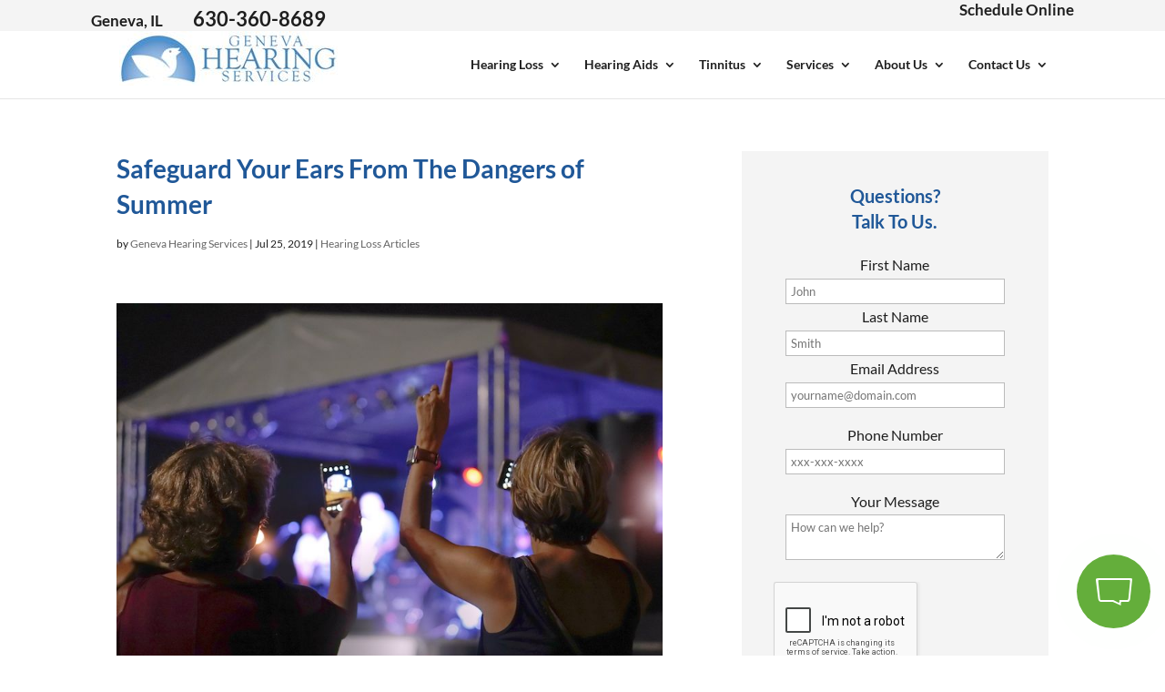

--- FILE ---
content_type: text/html; charset=utf-8
request_url: https://www.google.com/recaptcha/api2/anchor?ar=1&k=6LfJyiMTAAAAACd6xsy4YI-4bAhVKkm2WhaV6L_c&co=aHR0cHM6Ly93d3cuZ2VuZXZhaGVhcmluZy5jb206NDQz&hl=en&v=N67nZn4AqZkNcbeMu4prBgzg&size=compact&anchor-ms=20000&execute-ms=30000&cb=y6l661tvzsew
body_size: 49544
content:
<!DOCTYPE HTML><html dir="ltr" lang="en"><head><meta http-equiv="Content-Type" content="text/html; charset=UTF-8">
<meta http-equiv="X-UA-Compatible" content="IE=edge">
<title>reCAPTCHA</title>
<style type="text/css">
/* cyrillic-ext */
@font-face {
  font-family: 'Roboto';
  font-style: normal;
  font-weight: 400;
  font-stretch: 100%;
  src: url(//fonts.gstatic.com/s/roboto/v48/KFO7CnqEu92Fr1ME7kSn66aGLdTylUAMa3GUBHMdazTgWw.woff2) format('woff2');
  unicode-range: U+0460-052F, U+1C80-1C8A, U+20B4, U+2DE0-2DFF, U+A640-A69F, U+FE2E-FE2F;
}
/* cyrillic */
@font-face {
  font-family: 'Roboto';
  font-style: normal;
  font-weight: 400;
  font-stretch: 100%;
  src: url(//fonts.gstatic.com/s/roboto/v48/KFO7CnqEu92Fr1ME7kSn66aGLdTylUAMa3iUBHMdazTgWw.woff2) format('woff2');
  unicode-range: U+0301, U+0400-045F, U+0490-0491, U+04B0-04B1, U+2116;
}
/* greek-ext */
@font-face {
  font-family: 'Roboto';
  font-style: normal;
  font-weight: 400;
  font-stretch: 100%;
  src: url(//fonts.gstatic.com/s/roboto/v48/KFO7CnqEu92Fr1ME7kSn66aGLdTylUAMa3CUBHMdazTgWw.woff2) format('woff2');
  unicode-range: U+1F00-1FFF;
}
/* greek */
@font-face {
  font-family: 'Roboto';
  font-style: normal;
  font-weight: 400;
  font-stretch: 100%;
  src: url(//fonts.gstatic.com/s/roboto/v48/KFO7CnqEu92Fr1ME7kSn66aGLdTylUAMa3-UBHMdazTgWw.woff2) format('woff2');
  unicode-range: U+0370-0377, U+037A-037F, U+0384-038A, U+038C, U+038E-03A1, U+03A3-03FF;
}
/* math */
@font-face {
  font-family: 'Roboto';
  font-style: normal;
  font-weight: 400;
  font-stretch: 100%;
  src: url(//fonts.gstatic.com/s/roboto/v48/KFO7CnqEu92Fr1ME7kSn66aGLdTylUAMawCUBHMdazTgWw.woff2) format('woff2');
  unicode-range: U+0302-0303, U+0305, U+0307-0308, U+0310, U+0312, U+0315, U+031A, U+0326-0327, U+032C, U+032F-0330, U+0332-0333, U+0338, U+033A, U+0346, U+034D, U+0391-03A1, U+03A3-03A9, U+03B1-03C9, U+03D1, U+03D5-03D6, U+03F0-03F1, U+03F4-03F5, U+2016-2017, U+2034-2038, U+203C, U+2040, U+2043, U+2047, U+2050, U+2057, U+205F, U+2070-2071, U+2074-208E, U+2090-209C, U+20D0-20DC, U+20E1, U+20E5-20EF, U+2100-2112, U+2114-2115, U+2117-2121, U+2123-214F, U+2190, U+2192, U+2194-21AE, U+21B0-21E5, U+21F1-21F2, U+21F4-2211, U+2213-2214, U+2216-22FF, U+2308-230B, U+2310, U+2319, U+231C-2321, U+2336-237A, U+237C, U+2395, U+239B-23B7, U+23D0, U+23DC-23E1, U+2474-2475, U+25AF, U+25B3, U+25B7, U+25BD, U+25C1, U+25CA, U+25CC, U+25FB, U+266D-266F, U+27C0-27FF, U+2900-2AFF, U+2B0E-2B11, U+2B30-2B4C, U+2BFE, U+3030, U+FF5B, U+FF5D, U+1D400-1D7FF, U+1EE00-1EEFF;
}
/* symbols */
@font-face {
  font-family: 'Roboto';
  font-style: normal;
  font-weight: 400;
  font-stretch: 100%;
  src: url(//fonts.gstatic.com/s/roboto/v48/KFO7CnqEu92Fr1ME7kSn66aGLdTylUAMaxKUBHMdazTgWw.woff2) format('woff2');
  unicode-range: U+0001-000C, U+000E-001F, U+007F-009F, U+20DD-20E0, U+20E2-20E4, U+2150-218F, U+2190, U+2192, U+2194-2199, U+21AF, U+21E6-21F0, U+21F3, U+2218-2219, U+2299, U+22C4-22C6, U+2300-243F, U+2440-244A, U+2460-24FF, U+25A0-27BF, U+2800-28FF, U+2921-2922, U+2981, U+29BF, U+29EB, U+2B00-2BFF, U+4DC0-4DFF, U+FFF9-FFFB, U+10140-1018E, U+10190-1019C, U+101A0, U+101D0-101FD, U+102E0-102FB, U+10E60-10E7E, U+1D2C0-1D2D3, U+1D2E0-1D37F, U+1F000-1F0FF, U+1F100-1F1AD, U+1F1E6-1F1FF, U+1F30D-1F30F, U+1F315, U+1F31C, U+1F31E, U+1F320-1F32C, U+1F336, U+1F378, U+1F37D, U+1F382, U+1F393-1F39F, U+1F3A7-1F3A8, U+1F3AC-1F3AF, U+1F3C2, U+1F3C4-1F3C6, U+1F3CA-1F3CE, U+1F3D4-1F3E0, U+1F3ED, U+1F3F1-1F3F3, U+1F3F5-1F3F7, U+1F408, U+1F415, U+1F41F, U+1F426, U+1F43F, U+1F441-1F442, U+1F444, U+1F446-1F449, U+1F44C-1F44E, U+1F453, U+1F46A, U+1F47D, U+1F4A3, U+1F4B0, U+1F4B3, U+1F4B9, U+1F4BB, U+1F4BF, U+1F4C8-1F4CB, U+1F4D6, U+1F4DA, U+1F4DF, U+1F4E3-1F4E6, U+1F4EA-1F4ED, U+1F4F7, U+1F4F9-1F4FB, U+1F4FD-1F4FE, U+1F503, U+1F507-1F50B, U+1F50D, U+1F512-1F513, U+1F53E-1F54A, U+1F54F-1F5FA, U+1F610, U+1F650-1F67F, U+1F687, U+1F68D, U+1F691, U+1F694, U+1F698, U+1F6AD, U+1F6B2, U+1F6B9-1F6BA, U+1F6BC, U+1F6C6-1F6CF, U+1F6D3-1F6D7, U+1F6E0-1F6EA, U+1F6F0-1F6F3, U+1F6F7-1F6FC, U+1F700-1F7FF, U+1F800-1F80B, U+1F810-1F847, U+1F850-1F859, U+1F860-1F887, U+1F890-1F8AD, U+1F8B0-1F8BB, U+1F8C0-1F8C1, U+1F900-1F90B, U+1F93B, U+1F946, U+1F984, U+1F996, U+1F9E9, U+1FA00-1FA6F, U+1FA70-1FA7C, U+1FA80-1FA89, U+1FA8F-1FAC6, U+1FACE-1FADC, U+1FADF-1FAE9, U+1FAF0-1FAF8, U+1FB00-1FBFF;
}
/* vietnamese */
@font-face {
  font-family: 'Roboto';
  font-style: normal;
  font-weight: 400;
  font-stretch: 100%;
  src: url(//fonts.gstatic.com/s/roboto/v48/KFO7CnqEu92Fr1ME7kSn66aGLdTylUAMa3OUBHMdazTgWw.woff2) format('woff2');
  unicode-range: U+0102-0103, U+0110-0111, U+0128-0129, U+0168-0169, U+01A0-01A1, U+01AF-01B0, U+0300-0301, U+0303-0304, U+0308-0309, U+0323, U+0329, U+1EA0-1EF9, U+20AB;
}
/* latin-ext */
@font-face {
  font-family: 'Roboto';
  font-style: normal;
  font-weight: 400;
  font-stretch: 100%;
  src: url(//fonts.gstatic.com/s/roboto/v48/KFO7CnqEu92Fr1ME7kSn66aGLdTylUAMa3KUBHMdazTgWw.woff2) format('woff2');
  unicode-range: U+0100-02BA, U+02BD-02C5, U+02C7-02CC, U+02CE-02D7, U+02DD-02FF, U+0304, U+0308, U+0329, U+1D00-1DBF, U+1E00-1E9F, U+1EF2-1EFF, U+2020, U+20A0-20AB, U+20AD-20C0, U+2113, U+2C60-2C7F, U+A720-A7FF;
}
/* latin */
@font-face {
  font-family: 'Roboto';
  font-style: normal;
  font-weight: 400;
  font-stretch: 100%;
  src: url(//fonts.gstatic.com/s/roboto/v48/KFO7CnqEu92Fr1ME7kSn66aGLdTylUAMa3yUBHMdazQ.woff2) format('woff2');
  unicode-range: U+0000-00FF, U+0131, U+0152-0153, U+02BB-02BC, U+02C6, U+02DA, U+02DC, U+0304, U+0308, U+0329, U+2000-206F, U+20AC, U+2122, U+2191, U+2193, U+2212, U+2215, U+FEFF, U+FFFD;
}
/* cyrillic-ext */
@font-face {
  font-family: 'Roboto';
  font-style: normal;
  font-weight: 500;
  font-stretch: 100%;
  src: url(//fonts.gstatic.com/s/roboto/v48/KFO7CnqEu92Fr1ME7kSn66aGLdTylUAMa3GUBHMdazTgWw.woff2) format('woff2');
  unicode-range: U+0460-052F, U+1C80-1C8A, U+20B4, U+2DE0-2DFF, U+A640-A69F, U+FE2E-FE2F;
}
/* cyrillic */
@font-face {
  font-family: 'Roboto';
  font-style: normal;
  font-weight: 500;
  font-stretch: 100%;
  src: url(//fonts.gstatic.com/s/roboto/v48/KFO7CnqEu92Fr1ME7kSn66aGLdTylUAMa3iUBHMdazTgWw.woff2) format('woff2');
  unicode-range: U+0301, U+0400-045F, U+0490-0491, U+04B0-04B1, U+2116;
}
/* greek-ext */
@font-face {
  font-family: 'Roboto';
  font-style: normal;
  font-weight: 500;
  font-stretch: 100%;
  src: url(//fonts.gstatic.com/s/roboto/v48/KFO7CnqEu92Fr1ME7kSn66aGLdTylUAMa3CUBHMdazTgWw.woff2) format('woff2');
  unicode-range: U+1F00-1FFF;
}
/* greek */
@font-face {
  font-family: 'Roboto';
  font-style: normal;
  font-weight: 500;
  font-stretch: 100%;
  src: url(//fonts.gstatic.com/s/roboto/v48/KFO7CnqEu92Fr1ME7kSn66aGLdTylUAMa3-UBHMdazTgWw.woff2) format('woff2');
  unicode-range: U+0370-0377, U+037A-037F, U+0384-038A, U+038C, U+038E-03A1, U+03A3-03FF;
}
/* math */
@font-face {
  font-family: 'Roboto';
  font-style: normal;
  font-weight: 500;
  font-stretch: 100%;
  src: url(//fonts.gstatic.com/s/roboto/v48/KFO7CnqEu92Fr1ME7kSn66aGLdTylUAMawCUBHMdazTgWw.woff2) format('woff2');
  unicode-range: U+0302-0303, U+0305, U+0307-0308, U+0310, U+0312, U+0315, U+031A, U+0326-0327, U+032C, U+032F-0330, U+0332-0333, U+0338, U+033A, U+0346, U+034D, U+0391-03A1, U+03A3-03A9, U+03B1-03C9, U+03D1, U+03D5-03D6, U+03F0-03F1, U+03F4-03F5, U+2016-2017, U+2034-2038, U+203C, U+2040, U+2043, U+2047, U+2050, U+2057, U+205F, U+2070-2071, U+2074-208E, U+2090-209C, U+20D0-20DC, U+20E1, U+20E5-20EF, U+2100-2112, U+2114-2115, U+2117-2121, U+2123-214F, U+2190, U+2192, U+2194-21AE, U+21B0-21E5, U+21F1-21F2, U+21F4-2211, U+2213-2214, U+2216-22FF, U+2308-230B, U+2310, U+2319, U+231C-2321, U+2336-237A, U+237C, U+2395, U+239B-23B7, U+23D0, U+23DC-23E1, U+2474-2475, U+25AF, U+25B3, U+25B7, U+25BD, U+25C1, U+25CA, U+25CC, U+25FB, U+266D-266F, U+27C0-27FF, U+2900-2AFF, U+2B0E-2B11, U+2B30-2B4C, U+2BFE, U+3030, U+FF5B, U+FF5D, U+1D400-1D7FF, U+1EE00-1EEFF;
}
/* symbols */
@font-face {
  font-family: 'Roboto';
  font-style: normal;
  font-weight: 500;
  font-stretch: 100%;
  src: url(//fonts.gstatic.com/s/roboto/v48/KFO7CnqEu92Fr1ME7kSn66aGLdTylUAMaxKUBHMdazTgWw.woff2) format('woff2');
  unicode-range: U+0001-000C, U+000E-001F, U+007F-009F, U+20DD-20E0, U+20E2-20E4, U+2150-218F, U+2190, U+2192, U+2194-2199, U+21AF, U+21E6-21F0, U+21F3, U+2218-2219, U+2299, U+22C4-22C6, U+2300-243F, U+2440-244A, U+2460-24FF, U+25A0-27BF, U+2800-28FF, U+2921-2922, U+2981, U+29BF, U+29EB, U+2B00-2BFF, U+4DC0-4DFF, U+FFF9-FFFB, U+10140-1018E, U+10190-1019C, U+101A0, U+101D0-101FD, U+102E0-102FB, U+10E60-10E7E, U+1D2C0-1D2D3, U+1D2E0-1D37F, U+1F000-1F0FF, U+1F100-1F1AD, U+1F1E6-1F1FF, U+1F30D-1F30F, U+1F315, U+1F31C, U+1F31E, U+1F320-1F32C, U+1F336, U+1F378, U+1F37D, U+1F382, U+1F393-1F39F, U+1F3A7-1F3A8, U+1F3AC-1F3AF, U+1F3C2, U+1F3C4-1F3C6, U+1F3CA-1F3CE, U+1F3D4-1F3E0, U+1F3ED, U+1F3F1-1F3F3, U+1F3F5-1F3F7, U+1F408, U+1F415, U+1F41F, U+1F426, U+1F43F, U+1F441-1F442, U+1F444, U+1F446-1F449, U+1F44C-1F44E, U+1F453, U+1F46A, U+1F47D, U+1F4A3, U+1F4B0, U+1F4B3, U+1F4B9, U+1F4BB, U+1F4BF, U+1F4C8-1F4CB, U+1F4D6, U+1F4DA, U+1F4DF, U+1F4E3-1F4E6, U+1F4EA-1F4ED, U+1F4F7, U+1F4F9-1F4FB, U+1F4FD-1F4FE, U+1F503, U+1F507-1F50B, U+1F50D, U+1F512-1F513, U+1F53E-1F54A, U+1F54F-1F5FA, U+1F610, U+1F650-1F67F, U+1F687, U+1F68D, U+1F691, U+1F694, U+1F698, U+1F6AD, U+1F6B2, U+1F6B9-1F6BA, U+1F6BC, U+1F6C6-1F6CF, U+1F6D3-1F6D7, U+1F6E0-1F6EA, U+1F6F0-1F6F3, U+1F6F7-1F6FC, U+1F700-1F7FF, U+1F800-1F80B, U+1F810-1F847, U+1F850-1F859, U+1F860-1F887, U+1F890-1F8AD, U+1F8B0-1F8BB, U+1F8C0-1F8C1, U+1F900-1F90B, U+1F93B, U+1F946, U+1F984, U+1F996, U+1F9E9, U+1FA00-1FA6F, U+1FA70-1FA7C, U+1FA80-1FA89, U+1FA8F-1FAC6, U+1FACE-1FADC, U+1FADF-1FAE9, U+1FAF0-1FAF8, U+1FB00-1FBFF;
}
/* vietnamese */
@font-face {
  font-family: 'Roboto';
  font-style: normal;
  font-weight: 500;
  font-stretch: 100%;
  src: url(//fonts.gstatic.com/s/roboto/v48/KFO7CnqEu92Fr1ME7kSn66aGLdTylUAMa3OUBHMdazTgWw.woff2) format('woff2');
  unicode-range: U+0102-0103, U+0110-0111, U+0128-0129, U+0168-0169, U+01A0-01A1, U+01AF-01B0, U+0300-0301, U+0303-0304, U+0308-0309, U+0323, U+0329, U+1EA0-1EF9, U+20AB;
}
/* latin-ext */
@font-face {
  font-family: 'Roboto';
  font-style: normal;
  font-weight: 500;
  font-stretch: 100%;
  src: url(//fonts.gstatic.com/s/roboto/v48/KFO7CnqEu92Fr1ME7kSn66aGLdTylUAMa3KUBHMdazTgWw.woff2) format('woff2');
  unicode-range: U+0100-02BA, U+02BD-02C5, U+02C7-02CC, U+02CE-02D7, U+02DD-02FF, U+0304, U+0308, U+0329, U+1D00-1DBF, U+1E00-1E9F, U+1EF2-1EFF, U+2020, U+20A0-20AB, U+20AD-20C0, U+2113, U+2C60-2C7F, U+A720-A7FF;
}
/* latin */
@font-face {
  font-family: 'Roboto';
  font-style: normal;
  font-weight: 500;
  font-stretch: 100%;
  src: url(//fonts.gstatic.com/s/roboto/v48/KFO7CnqEu92Fr1ME7kSn66aGLdTylUAMa3yUBHMdazQ.woff2) format('woff2');
  unicode-range: U+0000-00FF, U+0131, U+0152-0153, U+02BB-02BC, U+02C6, U+02DA, U+02DC, U+0304, U+0308, U+0329, U+2000-206F, U+20AC, U+2122, U+2191, U+2193, U+2212, U+2215, U+FEFF, U+FFFD;
}
/* cyrillic-ext */
@font-face {
  font-family: 'Roboto';
  font-style: normal;
  font-weight: 900;
  font-stretch: 100%;
  src: url(//fonts.gstatic.com/s/roboto/v48/KFO7CnqEu92Fr1ME7kSn66aGLdTylUAMa3GUBHMdazTgWw.woff2) format('woff2');
  unicode-range: U+0460-052F, U+1C80-1C8A, U+20B4, U+2DE0-2DFF, U+A640-A69F, U+FE2E-FE2F;
}
/* cyrillic */
@font-face {
  font-family: 'Roboto';
  font-style: normal;
  font-weight: 900;
  font-stretch: 100%;
  src: url(//fonts.gstatic.com/s/roboto/v48/KFO7CnqEu92Fr1ME7kSn66aGLdTylUAMa3iUBHMdazTgWw.woff2) format('woff2');
  unicode-range: U+0301, U+0400-045F, U+0490-0491, U+04B0-04B1, U+2116;
}
/* greek-ext */
@font-face {
  font-family: 'Roboto';
  font-style: normal;
  font-weight: 900;
  font-stretch: 100%;
  src: url(//fonts.gstatic.com/s/roboto/v48/KFO7CnqEu92Fr1ME7kSn66aGLdTylUAMa3CUBHMdazTgWw.woff2) format('woff2');
  unicode-range: U+1F00-1FFF;
}
/* greek */
@font-face {
  font-family: 'Roboto';
  font-style: normal;
  font-weight: 900;
  font-stretch: 100%;
  src: url(//fonts.gstatic.com/s/roboto/v48/KFO7CnqEu92Fr1ME7kSn66aGLdTylUAMa3-UBHMdazTgWw.woff2) format('woff2');
  unicode-range: U+0370-0377, U+037A-037F, U+0384-038A, U+038C, U+038E-03A1, U+03A3-03FF;
}
/* math */
@font-face {
  font-family: 'Roboto';
  font-style: normal;
  font-weight: 900;
  font-stretch: 100%;
  src: url(//fonts.gstatic.com/s/roboto/v48/KFO7CnqEu92Fr1ME7kSn66aGLdTylUAMawCUBHMdazTgWw.woff2) format('woff2');
  unicode-range: U+0302-0303, U+0305, U+0307-0308, U+0310, U+0312, U+0315, U+031A, U+0326-0327, U+032C, U+032F-0330, U+0332-0333, U+0338, U+033A, U+0346, U+034D, U+0391-03A1, U+03A3-03A9, U+03B1-03C9, U+03D1, U+03D5-03D6, U+03F0-03F1, U+03F4-03F5, U+2016-2017, U+2034-2038, U+203C, U+2040, U+2043, U+2047, U+2050, U+2057, U+205F, U+2070-2071, U+2074-208E, U+2090-209C, U+20D0-20DC, U+20E1, U+20E5-20EF, U+2100-2112, U+2114-2115, U+2117-2121, U+2123-214F, U+2190, U+2192, U+2194-21AE, U+21B0-21E5, U+21F1-21F2, U+21F4-2211, U+2213-2214, U+2216-22FF, U+2308-230B, U+2310, U+2319, U+231C-2321, U+2336-237A, U+237C, U+2395, U+239B-23B7, U+23D0, U+23DC-23E1, U+2474-2475, U+25AF, U+25B3, U+25B7, U+25BD, U+25C1, U+25CA, U+25CC, U+25FB, U+266D-266F, U+27C0-27FF, U+2900-2AFF, U+2B0E-2B11, U+2B30-2B4C, U+2BFE, U+3030, U+FF5B, U+FF5D, U+1D400-1D7FF, U+1EE00-1EEFF;
}
/* symbols */
@font-face {
  font-family: 'Roboto';
  font-style: normal;
  font-weight: 900;
  font-stretch: 100%;
  src: url(//fonts.gstatic.com/s/roboto/v48/KFO7CnqEu92Fr1ME7kSn66aGLdTylUAMaxKUBHMdazTgWw.woff2) format('woff2');
  unicode-range: U+0001-000C, U+000E-001F, U+007F-009F, U+20DD-20E0, U+20E2-20E4, U+2150-218F, U+2190, U+2192, U+2194-2199, U+21AF, U+21E6-21F0, U+21F3, U+2218-2219, U+2299, U+22C4-22C6, U+2300-243F, U+2440-244A, U+2460-24FF, U+25A0-27BF, U+2800-28FF, U+2921-2922, U+2981, U+29BF, U+29EB, U+2B00-2BFF, U+4DC0-4DFF, U+FFF9-FFFB, U+10140-1018E, U+10190-1019C, U+101A0, U+101D0-101FD, U+102E0-102FB, U+10E60-10E7E, U+1D2C0-1D2D3, U+1D2E0-1D37F, U+1F000-1F0FF, U+1F100-1F1AD, U+1F1E6-1F1FF, U+1F30D-1F30F, U+1F315, U+1F31C, U+1F31E, U+1F320-1F32C, U+1F336, U+1F378, U+1F37D, U+1F382, U+1F393-1F39F, U+1F3A7-1F3A8, U+1F3AC-1F3AF, U+1F3C2, U+1F3C4-1F3C6, U+1F3CA-1F3CE, U+1F3D4-1F3E0, U+1F3ED, U+1F3F1-1F3F3, U+1F3F5-1F3F7, U+1F408, U+1F415, U+1F41F, U+1F426, U+1F43F, U+1F441-1F442, U+1F444, U+1F446-1F449, U+1F44C-1F44E, U+1F453, U+1F46A, U+1F47D, U+1F4A3, U+1F4B0, U+1F4B3, U+1F4B9, U+1F4BB, U+1F4BF, U+1F4C8-1F4CB, U+1F4D6, U+1F4DA, U+1F4DF, U+1F4E3-1F4E6, U+1F4EA-1F4ED, U+1F4F7, U+1F4F9-1F4FB, U+1F4FD-1F4FE, U+1F503, U+1F507-1F50B, U+1F50D, U+1F512-1F513, U+1F53E-1F54A, U+1F54F-1F5FA, U+1F610, U+1F650-1F67F, U+1F687, U+1F68D, U+1F691, U+1F694, U+1F698, U+1F6AD, U+1F6B2, U+1F6B9-1F6BA, U+1F6BC, U+1F6C6-1F6CF, U+1F6D3-1F6D7, U+1F6E0-1F6EA, U+1F6F0-1F6F3, U+1F6F7-1F6FC, U+1F700-1F7FF, U+1F800-1F80B, U+1F810-1F847, U+1F850-1F859, U+1F860-1F887, U+1F890-1F8AD, U+1F8B0-1F8BB, U+1F8C0-1F8C1, U+1F900-1F90B, U+1F93B, U+1F946, U+1F984, U+1F996, U+1F9E9, U+1FA00-1FA6F, U+1FA70-1FA7C, U+1FA80-1FA89, U+1FA8F-1FAC6, U+1FACE-1FADC, U+1FADF-1FAE9, U+1FAF0-1FAF8, U+1FB00-1FBFF;
}
/* vietnamese */
@font-face {
  font-family: 'Roboto';
  font-style: normal;
  font-weight: 900;
  font-stretch: 100%;
  src: url(//fonts.gstatic.com/s/roboto/v48/KFO7CnqEu92Fr1ME7kSn66aGLdTylUAMa3OUBHMdazTgWw.woff2) format('woff2');
  unicode-range: U+0102-0103, U+0110-0111, U+0128-0129, U+0168-0169, U+01A0-01A1, U+01AF-01B0, U+0300-0301, U+0303-0304, U+0308-0309, U+0323, U+0329, U+1EA0-1EF9, U+20AB;
}
/* latin-ext */
@font-face {
  font-family: 'Roboto';
  font-style: normal;
  font-weight: 900;
  font-stretch: 100%;
  src: url(//fonts.gstatic.com/s/roboto/v48/KFO7CnqEu92Fr1ME7kSn66aGLdTylUAMa3KUBHMdazTgWw.woff2) format('woff2');
  unicode-range: U+0100-02BA, U+02BD-02C5, U+02C7-02CC, U+02CE-02D7, U+02DD-02FF, U+0304, U+0308, U+0329, U+1D00-1DBF, U+1E00-1E9F, U+1EF2-1EFF, U+2020, U+20A0-20AB, U+20AD-20C0, U+2113, U+2C60-2C7F, U+A720-A7FF;
}
/* latin */
@font-face {
  font-family: 'Roboto';
  font-style: normal;
  font-weight: 900;
  font-stretch: 100%;
  src: url(//fonts.gstatic.com/s/roboto/v48/KFO7CnqEu92Fr1ME7kSn66aGLdTylUAMa3yUBHMdazQ.woff2) format('woff2');
  unicode-range: U+0000-00FF, U+0131, U+0152-0153, U+02BB-02BC, U+02C6, U+02DA, U+02DC, U+0304, U+0308, U+0329, U+2000-206F, U+20AC, U+2122, U+2191, U+2193, U+2212, U+2215, U+FEFF, U+FFFD;
}

</style>
<link rel="stylesheet" type="text/css" href="https://www.gstatic.com/recaptcha/releases/N67nZn4AqZkNcbeMu4prBgzg/styles__ltr.css">
<script nonce="TAKrgO3vkzst1wbLS0di0Q" type="text/javascript">window['__recaptcha_api'] = 'https://www.google.com/recaptcha/api2/';</script>
<script type="text/javascript" src="https://www.gstatic.com/recaptcha/releases/N67nZn4AqZkNcbeMu4prBgzg/recaptcha__en.js" nonce="TAKrgO3vkzst1wbLS0di0Q">
      
    </script></head>
<body><div id="rc-anchor-alert" class="rc-anchor-alert"></div>
<input type="hidden" id="recaptcha-token" value="[base64]">
<script type="text/javascript" nonce="TAKrgO3vkzst1wbLS0di0Q">
      recaptcha.anchor.Main.init("[\x22ainput\x22,[\x22bgdata\x22,\x22\x22,\[base64]/[base64]/[base64]/ZyhXLGgpOnEoW04sMjEsbF0sVywwKSxoKSxmYWxzZSxmYWxzZSl9Y2F0Y2goayl7RygzNTgsVyk/[base64]/[base64]/[base64]/[base64]/[base64]/[base64]/[base64]/bmV3IEJbT10oRFswXSk6dz09Mj9uZXcgQltPXShEWzBdLERbMV0pOnc9PTM/bmV3IEJbT10oRFswXSxEWzFdLERbMl0pOnc9PTQ/[base64]/[base64]/[base64]/[base64]/[base64]\\u003d\x22,\[base64]\x22,\x22w5pDAF9cHsOsNcKNDC9pL3DDpXXCoTQOw4vDssKlwrNIazrCm1h/[base64]/[base64]/CnDDClMOYRMO1QDvCk8Kqwr3CgkkSwoJtw4EBJsKlwqEgWjXCqVYsdgdSQMK0wpHCtSlmUkQfwozCu8KQXcOywoDDvXHDnGzCtMOEwoYQWTtnw5c4GsKcG8OCw57DkUgqccKWwo1XYcOXwr/Dvh/DklnCm1QPc8Ouw4M5woNHwrJGSkfCusOORmchJsKPTG4SwqATGk3CtcKywr88ecOTwpAfwr/[base64]/Dqnx/[base64]/CmG/DjMOiDcK1w5TDpgbDgcKee0jDtTtpwow2ccKUwoXDqcKWJsOwwpnCisKBGnXCmm/[base64]/eRwgOH7DkMKIVTAgAHIQFcKaw6zDkhHCqCLDoRMhwqIswpfDqy/[base64]/DilwTwpjDpix5HsO7AcOywrHDqsO7wp/Ds8KPwqRzXcOQwr/[base64]/DgmHCskfCt8K4wrhrw6A/w4McwoogwpPDtSMcNsOnVMOpw5rCui1Zw7RfwrgBFsOLwp/CvBbCocK9NMOzWcKMwrPDr3vDhSB5wrjCn8O7w7IHwopMw7nCgMOCRjjDrnMPEXLCvB3CkC7CnhdwDDfCmsK0KBpQwprCp2jDgMOpKcKaPk1zRMOvS8Kww5XClkzCp8K1PsOKw5fCgsKkw5JACXjCoMKFw655w7/[base64]/CjH1tNCbCvsOzw4BDNsKnwrJAwovDnA/DhRgrw4oCw7cAw7HDvmxWw7cOKcKgZAZIdg3DhcOpRjDCvcOjwpBQwoVLw5/CgMOSw5gJX8O7w6EmeRfDlcK+w4VuwpsBa8KTwpcALMO8wr3DhjPClTPCsMOtwpJ4UzMzw6pSRMK0LV0BwpEcPsO2wpfDpkRBL8OEZ8KZY8KrOMOfHA7CiXbDpcKjQsKjJFtww71VGA/Dm8Kpwr4uWsK4GMKBw57Co1/CpR/CryFdCcKHIcK4woDDr07CkiVsVQfDjh8zw6pMw7VDw5nCrm/Ch8KdHyLCksO/[base64]/[base64]/[base64]/w4rDhsKMw6PDji9GBEkjB8OQby3CuSXCk1k6fX4mXsO+woPDj8O9U8Ouw68tL8KfBMKpwrYyw5UHTMKEwppSwoDCgktwQH0ewrfCnk7DpsKSF13CiMKEwrE/[base64]/DtwYbScKMwrMTw4jCpcKsDFE5wpjCrwJZwq3CpkRKJVvCj13DhMO0cFtaw4fDhsOQw551w7LDl2TDmzbCm1nDrVw2IwnCgsKaw5p9EsKrBSpWw58Uw5B0wojDrAFOMsOdw4/Ck8KSwovCu8KINMOsJcOPEsO0dcO+B8K8w4nCgcOrasOFRG00w4jCjcKvHMOwd8OVbSHDtUzClMOOwq/Dp8K3Fi1Nw6zDnsOTwo1ow5vDg8OOwoDDh8KVAF3DgA/CjEvDoFDCg8KRPWLDvGUZeMO0w6cIY8OtXMKnwosCw6fDo2bDvkISw4HCh8Orw6sIacK2PgQnJMOVKH3Cvj/Di8ODaCUiT8KCSDIPwq1VP3zDmUsYAFvCl8O3woRYZWPCn1TCqwjDjncmw49/w4DDmsKewqXCtsKhw7DDkUzDmMO+NU7CpMO4KMK5wo4uF8KhQMOJw6Maw4IlFxnDqhbDoEw8S8KjGGHCoRbDiipYeQ0tw5MLw6wXw4Adw4vCv1jDlsK9wrlROMKKM3LCiw4UwrrDuMObQUdOb8O4R8KfaUbDj8KmPAdEw5EdGMKMcMKqOgpYPcO4wo/DqnxqwqkJwqfCj3fCkz7CpxoCSV7Cq8OWwr/[base64]/QcO9IMOCw7DDkT3CiQ3DksOZw5rDrClow7jCj8O6wpYbJMKDc8OMwrXCoQLCsSvDmy0mf8KsSH/Dpw1tO8Oiw6tYw5Z4fsOwTjwiw7LCtwFpbSgcw4bCk8KWJCvCk8OSwobDicOZw44dHGh8wqHCv8Kgw7VdJcKrw4bDpMKZJcKHwqPCscK0wo/ChEpgHsKXw4UAw5JQYcKtwqHCucOVKnfCiMKUdyvCoMOwGzDCrsOjwpvCvHrCp0bCiMKUw553w4/[base64]/DtkkFdVPDvkLDgsKsw606wqBzBcK/wpfChH3DnsKOwqNjw7jCkMOHw7bCgX3DtsOvw5RHU8OqXQXClcOlw79FR2V1w6YFRsO/wobCoG/Dq8OSw5bDihfCusO8UFPDrV3ClQnCmAhOFMKIQcKXTcKWFsK/w6d2asKcC1Zswq4CM8OEw7TDggwkNXl/M3s4w4TDoMKfw5ccUcOZHj8aaRxUcMKROk1ABhxcTyABwos+b8Ocw4UJwq3ClcO9wqNAZQwPEsORw4g/wo7Dg8OzZcOScMOiw53CpMKsPRIowoXCocKQC8KyccKnwr3Cs8Osw79EQVshfsOZewpMFAdww73CisKkU3JpTnV4IMKmw41Fw6hgw70Rwqgnw6bCqEM2EsOQw6cAeMO0wpvDmhUQw4XDkijCiMKCchnDqMOrUi4Zw6Bow7ZRw4tGB8OpfsO/eAHCksO4QcOLdHEAWMORw7Uxw6BIa8OSPXo5wpPClm0vIsKeLE3DnG3DocKfwqnCjHpDR8KAH8KmPRbDhsOCbznCvsOGc2XCgcKVGFbDiMKCPQLCkhPDvy7DuxTDn1XDsz0zwpjCrcO7D8Kdw5AhwoZNwprCvcOLNWNPawdfwoLDrMKqw4cAwpTCl0/ChDkFHUXCiMK/[base64]/w5IhW0d2MgrCkkzDsUTDs8KrHsKPWnQaw4g0BcOxR1IGwr7DosKAZUnCqcKSR05FSMKaZMOZLRPDiWIKw41CMmvDkgMODVrCv8K3FcOCw53DnFs3w74Mw4MJwpfDjBU+wqnDuMOIw5V5wr3DjcKfw5AWV8Oxwr/[base64]/wqTDr8O/W8O4IsOkw78QwoZsAsKzMl4Sw5jCjRE1w5LCjQo9wp/Diw3CnnY0w57Cr8Ojwo5TFHDDn8KXwqRcBMKGB8O7w5cHP8KZOVghK1HCo8OMAMOuZcKpaC97fMO/NsK2aWJdHy/Dh8OBw5xqYMOGW1YNMl12w6PCpcOcVWTCghjDuzfDhDrCvcKuwqsrI8ORwoTCuBrCgcKrb1LDpHcwSw5DZMKPRsKaZhbDiycJw7UvBwjDnMKow5rCjcK8fAoAw5LDolUSTTTChsOnwpvCgcO/[base64]/wr3DmsKpwovDhCVKwptDwpADORUEwrbDjcKzdcOWUcO0VcO1emI2wq5nw7bDvFXDiDvCnU0nPcKZwqVfMcOvwpIrwr7DjUfDi1knwqvDj8Ouw4vCjcOOKsOcwozDlsOiw6xzfMOrWhxcw7bCvMOUwp/CnywJKH0PF8KoY07DksKWXgfDnsKvw7PDnsOjw5/[base64]/Du8K5Z8OtTsKdwp3DgcKNB2UGw7bDkQhpNcKtwr5NSB/Dj1Qnw71XIUwdw7rCj0VCwrXDp8OmacKtwrzCoDPDo0kww57DlX14WBBmMgPDoRd7VMOyfQ7DmMOhwoFZYyozwrgGwr1JKVXCtcKsDF1SU00gwpDCq8OYSzbDqFvCq3wWaMOOSsO3wrcAwrzClsOzw4XChsOWw6szQsKsw6xmacKYw7PCoh/Dl8KPw6LCgmVDw6zChVXClinChsOadCfDtzZCw4TCrjAXwp7DkMKuw4bDmBnCusO4w7BfwobDq3TCvsO/Cw0iw73DqBfDvMOsVcK0fsKvGSvCuxVFK8KafsOjWE3CpMOYw4pAPFDDiHI2f8KRw57DrsK6F8K7ZcK5FMOtw5vCuUXDrgnDi8KvcsKXw5Z5woDCgjFmcRPDkBXCo3BgVExlwonDhF7CpMOFLjjCrsKmYcKbS8KPbGLCkMK7wrrDrsO1Fj3Clz/[base64]/wo5Gw5bDmcKywo9PwpLCl3Q7XHIGwr0Rw4bCrx3DvGwnwrDDpAR1C33DkG19wqnCtDTDkMOdQXl5PMO6w7PDsMK2w70EO8Kbw6jCmyzCoA/DqmYVw5NBSQUPw65rwp4Fw7kLMsKJbRnDq8OXR0vDrF3CrwnDhMOqFz8/w5fChMOIdznDmsOfY8KTwrgOaMOYw79oTV5lRSUDwpbCpcOJccKnw7TDvcO2ccO/w4BhAcO6NmPCjWDDiGvCrsKMwrzCvxcGwqliE8OYH8KkDMKUNMOWRxPDr8OxwpEmCjbDtD9Ow5jCoglBw5xrYShOw78hw7VMw77CksKkRsK2Eh4Dw7o3OMKlwo7DnMOLd37CqEEaw7kxw6/DtcOPElDDvsOsIBzDrMO1wrfCosOEwqPCq8OHaMKXMQLDj8OOF8KlwqllQD3ChsKzwrA4KcOqwqLDnwFUd8K/acOjwprCvMK1STjCiMK1BsKBw5bDkRPDgB7DscOeMSUSwrrCssO7Nj8Zw6NTwqkBNsO8wrMMFMKowpzDsRfCoQ0bMcK4w7nCoQN1w7vChg9Dw41tw4A1w6o/AgPDiz/Cm2LChsOrbcKnTMKZw5nCu8OywqYswr/CssKgSMOfwpsDwoZWEhArJ0cJwp/CiMOfGkPDhcObZ8K+GsKqPV3CgcOrwqTDhWYZZQPDocONAcOkwowkcm3DgGxawrXDsR3Cl3nDhMO0T8OdT1nChjLCswzCj8Ovw6XCs8OFwq7DqDhzwq7Di8KBBsOmwpdIGcKRL8Kpw781WsKMw6NKfMKMw7/[base64]/HsKxWFnCscOCwpPDqMO4Y2fDuWsXwrsXw6/DgEQWwrAUQw3Du8KYG8OIwqbCkTh9wroFDQLCpBDCozVcNMORFz7Dr2PCl3DDlsKla8K1cULDtcO7CjsEWsKmbFLChMKJSMO4R8OmwqxIRCjDpsKhDsOrP8O8wpbDncKswoXDlEfDhH4fJMKwa13Dk8O/w7AKw57DssOCwrfCu1MZwp01w7nCs2rDongJCTcfSsO+w43CisOkJcKkOcOwYMO7MTsaAUdMHcKvw7hYfHjCtsO9wojDpCYWwrbCpwoVBMKxGjXDm8KGw5/DpcOUVwU+MMKNc0jCpA0zw6DCvsKnLMO2w7jCsBrCnDjDl3LDtgjDrcKkw6bDlsKjw4xzwr/DiU3DucK/IQFBw4AswpDDmsOIwrDCncOQwqFmwpfCtMKPNFPDuUPDkUtkM8KoWMKePVxkPybDn0J9w5s+wrDDvXJQwp9sw45qGzbDr8KhwpjDkcO/Q8O5IcKKcVjDjn3Cv0fDpMKtN2XCkcKyFCkdw5/[base64]/DkD8mS8OuwpJMwrjCq8Kwf8KSwqPCsRJvDz3DosK6w7jCsyTCgcO/[base64]/CoMO9wqrCoWd4bhHDt1jDvsO2N8KJOg1iOgQRKMK6wpBtwpfCjFMqw6V+wrRMAkpUw50mNljClEzDmkM/wrtQwqPClcKpJcOgFkBFw6XCu8O0Ql9JwowKw55MVQLDq8Ojw6ccYcOpwqfDj2dYM8Kfw6/DoktWw791JcO3A0XDiF/DgMOEw7pgwqzDscK4wrnDosK0UFHCk8KIwrI6a8OlwpLDgSExwrsgaDx5wrR2w4/DrsONcCEEw4BCw4zDo8KjRsKZw5Z4wpA5C8OKw7k4wpvCkkJafUY2wpZiw5zDkMKBwoHCi3BOwod/w6nDnGvDhcKawoVFX8KST2fDljJUNlfDscKKOsKEw6dadjLCpjsSZ8Olw7HCk8KFw6jCisOHwqLCtcO4HhHCu8KtSsK9wrPCqzVCD8OYw4/CnMK/w7jChUvCkcK3CAN4XcOsSMKPayZpXsOiHQHCjsK9LQQGwrsaclRaworCrcOVwoTDisOzWD1vwqUXwpAfw5nDgmsBwqcYwqXCisO3W8Klw7TChkTDncKFIRlMWMKLw5/Cv1YzSwTDmFDDnSRowpfDtsKTShPDskggFMKpwoXDsmTCgMOvwr9Yw7xcEhVzB1xbw7zCucKlwopeJjvDqT/DusOOw6DCjCbDrsOUfjvCi8OtZsOfV8K/w7/CrE7CicOKw5nCvQbCmMOIw4vDm8KEw7JJw550bMOJfHbCh8OAw4DDkkfChMOpw43DhAskIcO/w57DmyTCg17CqMOvFG/DgUDCm8OYan3ClHgyWcKWwqbDriYVWi7Cg8KLw7wWfnEQwp3DiRXDonFoAHVMw5DCjyEWXGxhFBbCsXBiw4bCpnTCuSvDkcKQwrnDn10QwodiSMOVw6XDk8K3wq3Dmmktw5FUw43DiMK2AmghwpLDqMKpwrDChTTDlcODMhRhw78kZCcuw6rDoTknw6Z/w7IKRcK6cQcYwpxSN8O8w7gQMMKIwpDDusOUwqY/w7LCq8OTb8K0w5bDscOMBsOAasKsw5kbwp3Cm2JDGQXDlxQ3H0fDtsKDwpPCh8KPwp7ClMKewo/CuXY9w4rDhcKCwqDDgDROKcOeWTgUfx7DgCnDmx3CocKvUMOCZQA1OMOCw4dKUMKMKsOJwoYeAMOIwr3Dq8K4w7sBSWw5b3Mkwp3DvTQKWcKkWFPDlcOofE3Drw3Dh8Oxw5INw5LDo8OBw7YpWcKFw60Hwr/Ct0rCu8OdwoY7acOZJz7Do8OPDiFmwrxXZU7DhsKZw5TDgcOLwqQgesKiIwkAw4srw6VJw7bDjF4FE8K6w7TDisO6w4DCvcK1wpPDtgEWw7/ChcOxw5klVsKFwo4iw7PDinHCiMOhwofCp3c9w59awr7CoCTCrMK7wqpGVsO9wpvDmsOze1HCmQdpwozCllcFe8Oswpw3bGfDsMOCBSTCksKlXcKTRsKVBcKsDCnChMOfwq/DjMOow7bCk3Naw7I5w7t3wrMtF8KwwpUhBHfCqsOaOT/CtDB8BUZuEQzDuMKjwpnCo8Ocwr/Ds03ChDc+Ji3CrTtuPcKRwp3Cj8O9wpXCpMOrIcO4HC7DtcOnwo0fw65/JsOHeMO/[base64]/Dk8KSwqBpwrFUNUVXF8O+w6HDkTY9w43DgMKLbcOIw5jDrsOTw5DDksOywpXDkcKHwp3DlQjDvmXCmMKCwqFeasOowqUoMibDgC8ZHjXDlsOCdMKyasOVw7LDpRhoXsKRA0bDlsK4XMOVwqNPwrN9wqdXPsKewop3ecOeXBtQwq8Xw5HCoyfCgWM/Kl/Cv23Dtxthw4M9woHCsVM6w7DDj8KmwoQvK1DDvXfDh8O9NGXDusKrwqQfH8OLwoHDphAzw69WwpvCjMOSw5wmw4RLZnnDjTRkw6MvwrXDiMO1QHrCmk8lJAPCh8ODwoAgw5fCsh7DhsOHw6/CnMOBBWo/wqJswqQ/T8OgBcOtw4XChsONwpPCiMO6w55Ybm7CvFVwClcZw4JEN8OGw6JJw7QRwqfCusKBMcOeLCjDhVjCgELCisOPS3pBw7jChsODe2zDnmdDwq/CkMK1wqPDo3E9w6UYREXDvsOvwrhTwrhrwpc1wrfCswTDr8OUZAjDgmoANhvDpcOMw4fCrcK2aF9/w7nDocO7w6E9wpMFwp4EImLCoRbDk8Kkw6nClcKYwqkswq7CvWTCpA1Nw7DCm8KJZx9hw50Hw5HCk2cNbcODUsOhCcOOSsO1w6HDtHzDmcOvw5fDm24/bcKJH8O5Kk3DlTZyZMKbd8KzwqLDlSQGVg/DrMKwwqrDt8KXwoEWIR3DhAzDnlQBJ2V/wq1+I8OewrXDnMKCwoTCusOsw5XCp8KDKcKdw6g5ccKrIhcLQlTCr8OWw5Iswq0uwpQCMMODwrfDlytmwq4/RHRLwpxewqZoIsKDd8Onw7nCoMOrw4t/w6LCtsOKw63DuMOidhTDkV7Doww6LQVCVRrCnsOLVcODWcOABMORF8ONSMOzN8ORw4vDgEUBcMKGYEEXw6TDnT/CtcOxwpfCki/DvAgJw4diwr/CqmxZwrzCpsKyw6rCsF/DpynDhxLDiBI/w6nCsREZFMKtXzvDu8OqAsKhw4fCiyxJdsKHNkzCj3fCoVUSw4x3w5rCgw7DtGnCrHvCrk1lTMOEJcKVF8K/[base64]/N8KtwqHDtnIiw6kIwol/wo9rV8OYw5RiIGJLWCjDoWXCn8Obw4XCmDLDrsKSPgDCq8Kgw7jCosONw5LCssKzwr48wo42wqlNJRQLw4M5wrwBwr7Dtw3CkGEdIS4swoLCjRguw4rCpMKvw7/[base64]/ClMOYwqxPw60eKMKzwqvCocOcIsKRwqxuGMKRw4hXGD3CsjTDocOMM8OVRsKOw6/DpBoFAcOXWcOjwrN7w6hUw7Rvw45jLMKYWWHCkmdNw6k2PHVWJEbCkMKcwrYcRcOww7vCtcOowpBLUShaN8Okw7NHw5x+JgoZZEfCmcKcHE3Dq8OiwoUWCzTDhcOswobCilbDuyTDocKHQmHDjAIVNEvDtMOGwobCl8KcesOVF2Muwrsiw6nCncOpw6/CogweYHRSABBQw5xIwpY5wo8hcsKxwqJEwpMpwpjCmcO9HcKuOjJ7BzrDg8OQw5IVCsKWwpQlW8KSwpNmGMORCMOhLMKrLsOsw7nCnBrDvMOOB3cuPMOowp15w7zCqlJ/acKzwpYsOjXCoSwHFDoYGm3Dm8K7wr/Cjn3CsMOGwp8Xw6tfwrhzBsKMwqgIw4BEw7/[base64]/[base64]/DqF3DlcKPwobClEjCtVXChx3CgRfDm8OXwpV+MsOMPsOZDsKNw5B2w4NmwpVOw6hLw5gcwqYlGjlgP8KDwq8/wprCrhMSMChHw4XCu1s/[base64]/[base64]/Ck2vCl8OBwrFmEDhZMkfDtG1rcArDuDXDnCZmLMK2woPDvnbCj2VIHMK/[base64]/[base64]/DrcK+w6Ziw4HDvhJJw7o+WTMyUcK4wrgrNsKFGnRswrvCvcK7wpAQwpwlw7IpH8OOw7TCgMOUE8ObSEFEwonCi8Ozw7nDvmbDmibDtMKZQ8O4Emwiw67Ch8KVwq4AN2dqwpLDkE7DrsOQBcKnwqtsbw3DmB7Cj2NBwq5kGg5Dw4xPw6/DkcKwMUjCtXDCjcOAQBnCri3DhcORwqhfwq3DlMO2b0DDu0orEiTDsMOBwpfDj8Oaw4xBfcOMXcK/wrl9KDA6XMOzwrwhwoV0KW1nDDhGIMOdw5MzIAcceyvCrsK5CcO8wo3DtULDpsKndzvCsQvCuHFXe8OCw6ENwqjCvsKYwplHw4Ffw7FuTE0XFk8QGFbCtsKASMKfBiwnLcObwq0kH8Oowod5TMK4Ozluwq1sFsO/wqXCj8OdZzFTwrprwrTCgz/DrcKAwpN8MxzCncK5wqjChRJ2KMKpwqTDuHXDp8K4w406w65bFWzChsKGw4LDil/[base64]/Coi7CpsORwq/CtwRwKsOQw4bCosKlCW3CusK4wpk9wq3ChcK5ScOHwr3Cm8KqwrvCpsKTwoTCtsOHd8ONw7DDvE4/F2fCg8KTwpbDhMOWDQMbPcKTeF5jwrQJw7vDsMO8wqPCrUnCj0ILw4dPBsKEesOKdcKtwrYQwrTDlGA2w5xiw67CiMKxw6AQw6FFwrLDsMKYSioVwrNjK8KwZcO/ZcO5cgHDuzQpBMOXwoPCiMO8wpMiw5YGwqJFw5FgwqIDYGnDkR9/[base64]/[base64]/[base64]/[base64]/Dr8Oaw6gfOwjDn8KzwoUBW3PDssOACsKOYMOlw4IGw4sBLB/DscOoOMOiGsONL3zDi2kzwojCvcKGOXjCh1zDlSdlw73Cty8/AMK9NMOZwpPDjV4ow4PClHPDjTrDukbDt3/Clw7DrcKrw44VX8KdXFPDljrDosK8V8OdD2fDpRrDvUjDkxjDncO6BQ0zwpZ6w4jDusK7w4jDm3rCq8OZwrLCjcOYWyfCv3zDi8KxfcKfX8KdcMKQUsK1wrTDn8KCw5tpRmfCiHjCqsOTEMORwr7ClMO/RlI7e8K/[base64]/PsK+wqXClwYjAkocw64HwrzDv8OwwpPCh8KWSwFIb8OKw5gUwpvChH9qcsOHwrTCqMO9ExNBFsOEw61Awp/DlMK9I0TDpUbCgcOjwrNaw7jDp8ODdMKEI0XDksOFDQnCucOlwqrCp8KvwpdKw5fCssKDVsKVZsKqQ13DhcO6WsK9wpocUxhAw4DChMOTLWg9N8O3w4s+wr3Cu8OzBMO8w6E1w6EMbmwWw5Jpw7A/dQxEwo8kwq7Dj8ObwpnCqcOiV1/[base64]/w7bDvMOmw5dlG07DsMKeGcOJdcOOCztGEDoqM8Kcw68nPB7DlcKxQ8KdVsK9wrfCisOJwoZYHcK1WsK0E25SdcKJQcKCCcO/w7ELS8KmwqLDqMO5I0bDh1LCscOQDMOLw5EHw4LDtMKhw6zCjcKQVmrDqMONXlLCnsKow7bCssK2ezbCo8KNecKAwo8NwqfDgsOjSwvDu3N8asOEwpnCrC/DpFAGaCHCs8KNXm/[base64]/[base64]/CozMJX8KoQsK1wpEqwq0WwpdrXMKmWjNMwqjDu8KmwrDCoG7DscK/wp03w5g6UUYHwqMNG2hFIMKpwp/DgRrCm8O1AcOEwp1ywqrDuTpIwqnCjMKswrtbI8KSR8Oww6E2w6DCksK3LcOydQAxw481w4vChsOrOsO6wpbChsKkw5XCswYZZcOGw4YFSn5nwr7Cqy/DkxTClMKUTm7CuyLCq8KBBGlrflovdMKdwqhRwoR7HiPDs2wrw63CoztmwoLCkxvDiMOLVyxBwrwUUmoaw5F3YMKDdMKIw4MyDcONAzvCsF5baB/DjMOvCMKzTwkwTQHDqsOSNkXClmPCj2fDrVciwqTCvMOkdMO0w7LCgsOEw4HDpWc7w7LCti7DrQ7CgiJFw5wvw5zDgMOBwq/Dl8OifsOkw5zDtsOjw7jDgwx7dRvDpcOcesOHwoQhJ145wq5UGXvCvcKawqnDnMKLL0nCnyXCgU/Co8O6wrwoYyvCmMOpwqxBw4HDr2o8asKBw6ILCAXDqVR4wp3ChcKbE8KsQ8K2w4Y/[base64]/[base64]/DscKKIsKIw6LDu8KwYMKBAMK3w4deV0sjw4DCl1/Cv8KYHkDDiQnDqT9twpnDiGhpfcKnw5bDvTrCkwhCwpwiwofCkkTDvT7DrUTDlMK8I8Ofw7Z3XsOQOFjDusOzw5nDnCwGNsKKw5rDtnTDinNEZMK4bXLDmMKmcQHDswTDhsK/IcOvwqRgLz3CnhLCnxkew6DDk13DksOAwqwzHyx3QwxbMAsNN8O/w4one2DDmsOIw5LDq8OSw6zDmH7DpcKAw67Dn8Ozw70WUHzDt3Y2w7LDkMOPUMOPw7TDtjXClWYew60/wrNCVsOOw5TCt8O/TTBPJAXDuC9ewpnDsMK5w55YTHjDlGx8w5I3Y8OpwpTClkECw7p8dcOEwpEZwrwVSwVpwqQdfQEEHDvCr8OMw4ERw7fCklRcKsKPS8KjwrtlLh/CnTgsw6YFGsO1wrxxN13CjMO9w5s/CV4zwrXCgHQqB3Apwpx7XMKFRsOLOThQG8OTCSzDqkvCjQFuAj5TesOmw5zCkRRjw6omWU8uw7Mke2/ClFbDhcKKbQJ4YMOEXsOjwosXwoDCgcKCQmBPw4jCin5awqMlN8O7fRM9cAMnX8Kdw57DmMO7wo/DjsOkw5RAwpx3YiDDkMK2QVrClw1hwr5Ec8KewpXCisKFw5zCkMOfw40uwowOw47Dn8KHB8KZwoPDk3BeRFbCrMOrw6ZSw7sBwrofwoHCthA0YgFYJxlNGcKgMcOCCMK/wpnCq8OUNcOiw7MfwoBlw7dragXCkjomfT3CgAzCl8KFw5XCmFNtAcObwrzCj8OPZ8OHwrXDuVZiw7DDmHcLw4lPB8KLM0XCs19AbcOCAMKqWcK2w5kaw5gSeMK8wrzDr8OAcwXCmsKXw67DhcOlw5dbwr54XHAWwqvDik0rFsOmdsK/XcObw6ckQCDChhUmQDkAwoTCi8K7wq9yFcONcXBecygCTcOjURYWMMOTRsOWCWhDTsK1w4XCucOnwofCmcKNShXDqMKHwr/CmSg4w6tYwpzClQDDsmbDhsOgw4DDu0EjdjF0wrsFfSHDjlHDgUx8AA9jLsKfL8Kjw5bCtz4LLQnDhsKaw6DClQDDgsK1w7rCjzJgw4BnesOoBFxIcMKYLcOZw4/[base64]/WsObw6TDusOPw4rDs8KDw7bCtMOvA8KqYBPCrGbDpsOdwrzDqMO7w7nChsKrKMOiw4klDHRfIF/DrMKnAcOPwrxCw5Qvw43Dp8K6w6k5wrXDgcKYdsOEw79vw7cYCsO+UjvCuEfDhkxBw4jDvcOkEg7DlkktYDHCgMKyacKIw4hww4bCv8KsDgYNO8KcaBYxasO+DVzDkAlFw7rCh2pHwo/CkjrCkTAiwroAwpjDocOTwqXCryclXsOfWcKWSyN6UiHDiynCi8Krwr7DpTN0w7DDvMKzA8KhacOJWsKVwrzCgWHDjsO1w4B2w7JEwpTCswDCvzwxE8Olw7nCuMOWwpQUfMK4wprCnMOCDD/DqzPDpDrCj3k1VBbDrcOPwpNmf2bDpwooaXAHw5BYw63CmktuR8K8wr9jIcK9OyMLw7J/NsOMwrxdwqpWPz5YesOywqAcIEHDssKlJ8KXw6ITBsOiwoVRd2rDklbCoBnDqRPDrGlbw7QoQMOLwqkDw4I2NXTCkMOMKcKrw6LDjVHDnQZ6w5TDpWDDpnPCgcO4w6zCj2oRflDDksOMwr8iwp5/CcKab0vCpcKmwq3DrR0VA3bDgcOFw5VyEXnCqMOlwr5Gw4fDqsOMXH1FXMO5w7FNwrTDgMKlOcOXw4vDp8KwwpMaUEc1wofDlQ/DmcKTwobCm8O4FMKLwrLDrSpWw43Dt34vwpnCkm0Zwq8fwqHDl34swpE+w4LCi8OhTT/DtXDDmSzCqSY3w7/Dk0/DoxvDrE/CvsKQw5PCr3odf8KVw5XDvhhowpHDhRnCvxLDtsK0f8Kgb23ClcOow6jDqkDCqx00wodiwoTDqMKpLsKnXcOLV8ObwqpSw591wocfwop0w4zDjXnDvMKLwojDpsKaw7TDn8OAw5NvAgHDpnc1w54ILMO+wpB+WcO2cgsLwpsFwrBlwr/DiHrDhA3DpVDDoksRXABob8K6YBvCvMOowrtwCMO/[base64]/Cm8K0IggCwp1kaXB5fE83QgjDisKhw6zDhHbDlxZTDTAawqDDl2TCqhnCo8K3AV/Di8KDbRfCgsK1MD5eBWtTIlQ/IgzDkm5Pwosbw7IQMsO6BcKUw5DDuxgIHcOGR2nCn8KZwonClMOXwrzDhcO7w73Crx3Ct8KJFMKTwqRgwpXCh2HDtGXDo0wiw7FIQ8OZN2jDjsKBw7pWGcKLSFjCsiFGw6DDt8OqSMKhw4ZEAsO5wqZ/IsOBwqsWD8KaecOFYCVxwq7CsiPDs8OsHsK0wo3CjsORwqpJw53CmEbCj8O0w4rCslTDmsKbwrZPw6jDpRQdw4xDDkLDkcKzwo/CgzM3VcOlQsKpA1xUD0TDhcK5w6LDnMK0wox4w5LDucOyS2Uww73CkznCssKEwoJ7TMKCwpXCrcKdASDDgcK8Z0rCmgN2wq/DhRkkw4ITwowkw7x/w7rCnsKVRMKAw7kIMxgaeMKtw4pQwqRNYB1iQxfCiALDtU1ow63CnCctPiQPw7NAw5HCrMK6KsKWwo7DpsKeLcOAHcO4wroTw6jDm2VgwqJOwpxlOsKXw5bCksOHbkHDs8OGwplOH8OmwovCjMObJ8Oawqh5SW/DlwMEw7XCjjbDv8O7IMOJOw0kwr3DgH9gwrYlF8OzAGPCs8O6w7UNwozCvsOFX8O+w7NGEcKeO8O6w4ASw4Jaw5bCgsO5wqsHw5fCs8Khwo3Ck8KGPcOBw4cJC3sIUcKrYnvCu0TClzjDjsKYWQ4hw6FXw6QRw7/CqXdew43CnMKFwrEpQ8O9w6zDoRgEw4JwT03ClkM4w51TNA5kRW/Dj35eJWJtw4pFw4FVw6DDicOTw4/[base64]/b2Rew4dtfxFvw6jDog1PJsOfQcKjVQ5QNTzDisK6wr4RwoDDhWY5wqHCrHUoCsKTEcK2W1PCs2vDhsK3AsKlw6nDosOaGsKQRMKpLgQiw65RwoHCqD4LWcOTwq4+wqTCt8KJDQzDgMOWw6dFACfCqQtYw7XDrAjDgMKnBsOxXMKcasOpDy/Dl2wiEMKMecOCwrXDoFl3N8OmwpNrFjHCoMOawpXCgMORF1ZdwqXCq0vDowI+w4h3w45EwrnChSo1w4IGwpVNw6bCosKrwp9bJRd0OS0zBHTCiUfCs8Oewrdiw5RWAMOJwpdvZh9Zw4VYw43Dn8Ktw4RvH33DqcK7D8OcMsKhw67CmcO/OkTDshA4O8KYRcOUwoLCvCYPHDsoP8OBQ8KFJ8Kqwpk4wr3Cs8OScn3CtsOTw5l+wpEVw7LCjU4Mw7MEZB05w4PCn0MJAGwAw5vDu0ZKfXPDlsKlURzDj8Kpwr0Ow5sWTsOrLWBifMOCQHs5w68lwqFzw5bClsOhwqILaj1EwokjM8Oiw4/DgXhkSEd+wrEoGFfCisK/wq1/woBZwqLDrMK2w7oRwpRiwpvDscKww57CtU3DmMK6eDBID15qwoNBwrtpf8OSw6TDlwUROBHCh8K6wrZYwpALbcKpw75ifGrCvTpUwoc2w4nCtwfDow9rw6vDsHHCkB/CpsOBw6o5LhgBw7NlDsKuZsKcwrfCiUHCtSbCkzPDsMODw5fDnMKSa8OuBcKuw69uwok6SXhQRcOoOsOxwq45KH1zNlkBZcOxNXZyXA/DnsKVwogjwpQCKhbDpMOmTMOZBMKCw6vDjsKfHgB3w6TCuStowopdK8KgScKiwq/ClnnCr8OEXMKIwopaYC/[base64]/DlV8AGyvCv8K6w6XCvMOpYilSfAs3bMO2wqXCr8Khw4/CglfDvnXDg8Kaw4PDoGBpW8K0VcOTRmp8a8OWwrc6wpQ1TXTDv8ObbQpUKcKYwqXCngNnw5ZrF2RnRlHCkFPCjsK8w7vDssOrGinDtcKqw5HDn8KyGQF/[base64]/Du2Edwpt4w7BhHMKvaMKBwrgZFMOOwogbwoceAsOuw4c/BRPDvcOJwp0KwocjBsKWAMOVwrnChMOuGiBTaHvCvA3Cpi/[base64]/VMK/YcKowqLConTCiMKTbMKYK1UlwqrDlcODw54QLsKJw4XDvz7ChsKRMcKlw4Fzw77CkMO3w7/CkCM3wpAtwozDucOjCsKRw7zCpcO9b8OfLylww6dHwpR4wr/DkiHCmcOyNhYJw6nDmMKEXCAKw4XCr8Okw5kBw4fDgMOWw7LDpER4eXzCjBVKwp3ClMO9Ax7CkcOeD8KVOMOhwrrDrzpFwpHDgmEGEn3Dg8OGa04KaTdzw5dGw4FSK8KQaMKaLjoKNSHDuMKEWj0ywqcjw4BGNcKSdXM8w4rDrQ9ow4fCon1Gwp/ChcKRLiMDSnU+IxoVwq7DgcOMwp8XwovDuUnDj8KiFcKFDl3DiMKMVMKewoHCmjPCscOIQcKQaH3DoxzDj8O2bgfCgDzDt8KTT8Opd0sESGNkKF/Cn8KLw5sOwqoiPQg6w7bCgMKXw63DvsKxw5/DkQ4gIMO/[base64]/[base64]/w7xkwqbClsKPw4HCvWvDnDVvPcOcUF5yfwjDn2RXwr3DgVTDsMOIAyl6w5szHxxuw73Cj8K1K2DCqRYnW8OCd8KpKsKeNcOkwq9vw6bDsw0DY2LDhljCqyXCtD8VdcOmw7QdB8OrCBsvwq/Di8OmCksbLMOSBMKbw5HCri3CkF8pDiMgwpXCi23CplzDrSAqHht0wrbCohDDksKHw7Urw40gVFMow6MPEGJ3EsOIw5Mkw4ABw4Zzwr/[base64]/[base64]/wpUBwpnDnS/DgzVZOw51K2HDi8OzElXDh8KZA8KWG2ZENMKWw4luWcKNwrNGw77CuwbCh8KYS3DCkAPDt3XDvsKzw7t3SsKhwprDnMOAHsOPw5HDicOuwqtNwo7DoMK0FzYpwpTDmX0Cfi7ChcOfIMOIKgACZcKLE8K0eWcswoEvIzjDlzfDmEjCm8KrG8OXEMK/[base64]/DqFjDoiEkRsOvwqIow7UTw7PCv8Ouw4jCmWt/[base64]/Cm1kTw5HCvgfDnnlow4ZxKQMrwrVCwr92aCTDsXNFd8Odw40pwrrDq8KiIMKjZcOLw6bChMOAe0RFwrvDlMKQwpE3wpTCqn3CgcOUw6pFwpNNw47DrcOXw5EEakLCrhwow75HwrTDmcKHw6AEPCpowoJNwq/CuyLDr8K/w488wqwpwr0GMcKNwq3Dtgg2w5s6O3gbw7vDqUzDtRd/w7ozw7rCvV7CsjrDm8OIwrRxecOQwqzClTUpJsOww6ITw55FSMKvDcKGw6ZhfB9awrlywrJbLicnwoVSwpBRw610w4IPCURbVXEZw5xeIExvPMKsFXDDpXoKNElhwq4fJ8KQCFbDhGTCp0ZqJDTDsMKkwrM9Mm7CvA/Djm/[base64]/w57CiMOKP1ZpcBJlwqUQwqFwUcK+Z8Kkw7ttOMKGwoMdw7Y/wqbCpHoaw5V6w5wZHUUOworCjGRPRsORw4xawoA7w4hJZcO7wpLDhcOrw7gPeMO3D0PDjG3Dh8ODwpvDtH/ClkjDlcKvwrTCsW/[base64]/LMOkVn7DtMKrQMOyBxhYI8OUC1kPwqbDqRsKUsOzw640wqbCucK5wqfCrcKowpvCjgbCm3HCk8KsOQoXRX55w4vCh37Ci0/Csh3DsMKKw4EWwqIew5FcdjNMfxbDqgcgw6lXwpthwobDtXbDlibDhcOvFAp+wqPDssOKwrbDmibCkMK2UsODw6BHwqUafTV1ZcKpw4DDn8K3wq7CnMKsJMO7Rh3Cmzp3wqfCuMOGJMKswoJzwodZNMOsw5xkTVnCv8OrwopKTsKaITXCrMOSChssc3ACQH/CnzlxLEDDhsKQDFZUW8OHWMKCw5jCoijDksOrw7IFw7rCvhbDp8KNOnbCkcOuaMKNS1nDsXnDlWFSwr9kw7pxwovDkUjDisKgVFTCrMOvEmvDhS/Cl20bw4/DpREdw5xyw5XDgx4jwogEN8KYKsKWw5/DmhoBw7nCicOOfsOiwpd4w78hw57CmSsVY1TCt3fCq8Kmw6bCl0fDi3Usch0mHMK0w7FtwprDlcKWwrbDu0/CgDQIwpk7VsK6wrHDjcKow5HCtiI6woBCJMKRwrTCn8Ogd3onwrMiMsO0QcK4w7MFejDDgFgYw7XCk8OYcnsSeFrCksKRV8OOwrPDjsKdNcKewpohccKxJy7DsVvCqMOId8Orw5zCmsKYwrlAeQpVw41BdS3DrMO1w7xmIi/CvBTCtsKowrdrRDM8w4nCvQkFwoEwBDzDgsOWw57CkW5KwrxSwp7CuGrDoAJ/wqLDszHDncKew7cUUMOvwqzDp2TCqE/CksK/w68qQBgGw70HwoErWcOdMcOJwrDCoi7Cj0XCvMOcQTgzKMKKw7HCicKiw6DDgcO7\x22],null,[\x22conf\x22,null,\x226LfJyiMTAAAAACd6xsy4YI-4bAhVKkm2WhaV6L_c\x22,0,null,null,null,0,[21,125,63,73,95,87,41,43,42,83,102,105,109,121],[7059694,901],0,null,null,null,null,0,null,0,1,700,1,null,0,\[base64]/76lBhnEnQkZnOKMAhnM8xEZ\x22,0,1,null,null,1,null,0,1,null,null,null,0],\x22https://www.genevahearing.com:443\x22,null,[2,1,1],null,null,null,0,3600,[\x22https://www.google.com/intl/en/policies/privacy/\x22,\x22https://www.google.com/intl/en/policies/terms/\x22],\x22LJgkTb0kQm2dMF75KW+6fcNEG9VuWYLzbpTBhGEYYjY\\u003d\x22,0,0,null,1,1769551899502,0,0,[19,117,144,188],null,[237,65,40],\x22RC-NKZzXxapuh2pqg\x22,null,null,null,null,null,\x220dAFcWeA7P7ZVsDceLeDqmgVVCVo0-PMcjk1KurMpm41TEaahe_EuuHBiFTC8PiCHThO2EXeLAr-qMwEWl6S3xedgCtBHfM_OyNQ\x22,1769634699538]");
    </script></body></html>

--- FILE ---
content_type: application/javascript; charset=utf-8
request_url: https://www.genevahearing.com/wp-content/cache/min/1/chat/init/ExEUfA/prompt.js?ver=1767904859
body_size: 8091
content:
if(!String.prototype.startsWith){Object.defineProperty(String.prototype,'startsWith',{value:function(search,rawPos){var pos=rawPos>0?rawPos|0:0;return this.substring(pos,pos+search.length)===search},})}(function(){if(typeof window.CustomEvent==='function')return!1;function CustomEvent(event,params){params=params||{bubbles:!1,cancelable:!1,detail:undefined};var evt=document.createEvent('CustomEvent');evt.initCustomEvent(event,params.bubbles,params.cancelable,params.detail);return evt}
CustomEvent.prototype=window.Event.prototype;window.CustomEvent=CustomEvent})();if(!Element.prototype.remove){Element.prototype.remove=function remove(){if(this.parentNode){this.parentNode.removeChild(this)}}}
if(!String.prototype.includes){String.prototype.includes=function(search,start){'use strict';if(typeof start!=='number'){start=0}
if(start+search.length>this.length){return!1}else{return this.indexOf(search,start)!==-1}}}
if(!Array.prototype.includes){Object.defineProperty(Array.prototype,'includes',{value:function(searchElement,fromIndex){if(this==null){throw new TypeError('"this" is null or not defined')}
var o=Object(this);var len=o.length>>>0;if(len===0){return!1}
var n=fromIndex|0;var k=Math.max(n>=0?n:len-Math.abs(n),0);function sameValueZero(x,y){return(x===y||(typeof x==='number'&&typeof y==='number'&&isNaN(x)&&isNaN(y)))}
while(k<len){if(sameValueZero(o[k],searchElement)){return!0}
k++}
return!1},})}(function(){if(typeof window.cclconfig==='undefined'){window.cclconfig={environment:null,site:null,data:{prompt:null,slider:null,inline:null,sms:null,},html:{prompt:null,slider:null,},}}
if(typeof window.ccliface==='undefined'){window.ccliface={}}
if(typeof window.cclhook==='undefined'){window.cclhook={}}
window.cclconfig.cclReferenceId="82f94a69-ade3-44ac-bdd8-1ce0fca9c3fe";window.cclconfig.platformHost="https://livechat.medpb.com";window.cclconfig.environment="production";window.cclconfig.environment="production";window.cclconfig.site="ExEUfA";window.cclconfig.data.prompt={"show":!0,"location":"https://livechat.medpb.com/new-chat-v2/chat/register/ExEUfA","image":"https://livechat.medpb.com/chat/integration/ExEUfA/asset/prompt.jpg","remember":!0,"remember_duration":28800,"repeat":!1,"delay":10000};window.cclconfig.data.slider={"show":!1,"location":"https://livechat.medpb.com/new-chat-v2/chat/register/ExEUfA","image":"https://livechat.medpb.com/chat/integration/ExEUfA/asset/slider.png","remember":!1,"repeat":!0,"delay":0};window.cclconfig.data.inline={"show":!0,"location":"https://livechat.medpb.com/new-chat-v2/chat/register/ExEUfA","image":"https://livechat.medpb.com/chat/integration/ExEUfA/asset/inline.png","remember":!1,"repeat":!0,"delay":0};window.cclconfig.data.sms={"show":!0,"location":"sms:+16303657764;?&body=New%20Message%3A%20","image":"https://livechat.medpb.com/chat/integration/ExEUfA/asset/sms.png","track":"https://livechat.medpb.com/ga/site/ExEUfA/defer/(630)%20365-7764","remember":!1,"repeat":!0,"delay":0};window.cclconfig.html.prompt="<div id=\"bb2c488a8a75_wrap\">\n  <div id=\"bb2c488a8a75_overlay\">\n    &nbsp;\n  </div>\n  <div id=\"bb2c488a8a75_offset\">\n    <div id=\"bb2c488a8a75_modal\">\n      <img src=\"#\" id=\"bb2c488a8a75_header\" alt=\"Live Chat Operator\" />\n      <p class=\"bb2c488a8a75_p\">\n        Hello, we're sorry to barge in, but we are available to answer your\n        questions.\n        <br /><br />\n        Would you like to speak to a live person?\n        <br />\n      </p>\n\n      <div class=\"bb2c488a8a75_buttons\">\n        <div id=\"bb2c488a8a75_yes\">Yes</div>\n        <div id=\"bb2c488a8a75_no\">No</div>\n        <div class=\"bb2c488a8a75_clear\"></div>\n      </div>\n\n      <br />\n\n      <div id=\"bb2c488a8a75_credit\">\n        Powered by\n        <a href=\"http://clientchatlive.com\" target=\"_blank\">ClientChatLive</a>\n      </div>\n    </div>\n  </div>\n</div>\n";window.cclconfig.html.slider="<div id=\"bb2c488a8a75_slider\" class=\"bb2c488a8a75_slider_right\">\n    <div id=\"bb2c488a8a75_slider_no\">X</div>\n    <div id=\"bb2c488a8a75_slider_yes\">&nbsp;</div>\n</div>\n<div id=\"bb2c488a8a75_slider_small\" class=\"hidden\" style=\"display:none;\">\n    <p>Live Chat</p>\n</div>";window.cclconfig.css=["https://livechat.medpb.com/chat/integration/ExEUfA/asset/integration.css"];window.cclconfig.js=[];window.cclconfig.integrations={"ga_others":[]};window.cclconfig.elementsScriptUrl='https://d2lsj0jdjmerrs.cloudfront.net/integrations/ExEUfA_fa2c2681b4f541c3b34df5760b1a5d63.js';window.cclconfig.useIframes=!0;window.cclconfig.isActive=!0;window.cclconfig.blockedUrls=[];window.cclconfig.clientCookies=[];window.cclconfig.smsMode="webModal";window.cclconfig.smsSiteUref="nCqdN3"})();(function(){if(window.cclconfig.isActive==!1){return}
blockedUrls=window.cclconfig.blockedUrls;if(blockedUrls&&blockedUrls.length){var isBlocked=!1;var currentPage=window.location.protocol+'//'+window.location.host+window.location.pathname;for(var i=0;i<blockedUrls.length;i++){var url=blockedUrls[i];if(!url.startsWith('http')){url=window.location.protocol+'//'+window.location.host+url}
if(currentPage==url||currentPage.startsWith(url)){isBlocked=!0}}
if(isBlocked==!0){return}}
var cookie={get:function(k){var name=k+'=';var all=document.cookie.split(';');for(var i=0;i<all.length;i++){var c=all[i];while(c.charAt(0)==' ')c=c.substring(1);if(c.indexOf(name)!=-1)return c.substring(name.length,c.length)}
return null},set:function(k,v,duration){if(typeof duration==='undefined'||!duration){duration=90*24*3600}
duration*=1000;var exp=new Date(new Date().getTime()+duration);var cookie=encodeURIComponent(k)+'='+encodeURIComponent(v)+';expires='+exp.toGMTString()+';path=/';document.cookie=cookie},};function getParameterByName(name,url){if(!url)url=window.location.href;name=name.replace(/[\[\]]/g,'\\$&');var regex=new RegExp('[?&]'+name+'(=([^&#]*)|&|#|$)'),results=regex.exec(url);if(!results)return null;if(!results[2])return'';return decodeURIComponent(results[2].replace(/\+/g,' '))}
var _id='bb2c488a8a75';var _config={};var _verified=!1;var _opened=!1;var _decision=null;var _original=null;var _landing=null;var _ga_cid=null;var _ga_session_id=null;var _ga_session_number=null;var _ga_gclid=null;_extras={};var _lastPageTitle=window.document.title;(function(){var ENVIRONMENTS={local:{base:'https://ccl',log:!0,},development:{base:'http://platform-dev.clientchatlive.com',log:!0,},production:{base:'http://platform.clientchatlive.com',log:!1,},};var REQUIRED=['site','base','log'];var i;var element;var environment=null;if(typeof cclconfig==='undefined'||typeof cclconfig.environment==='undefined'){environment='production'}else{environment=cclconfig.environment}
if(environment){for(i in ENVIRONMENTS[environment]){_config[i]=ENVIRONMENTS[environment][i]}}
for(i in window.cclconfig){_config[i]=window.cclconfig[i]}
element=document.getElementById(_id+'_prompt');if(typeof element!=='undefined'){}
if(typeof window.console!=='object'){window.console={}}
if(typeof window.console.log!=='function'){window.console.log=function(){}}
if(typeof window.console.info!=='function'){window.console.info=function(){}}
if(typeof window.console.debug!=='function'){window.console.debug=function(){}}
if(typeof window.console.warn!=='function'){window.console.warn=function(){}}
if(typeof window.console.error!=='function'){window.console.error=function(){}}
if(typeof _config.data!=='object'){_config.data={prompt:null,inline:null,slider:null,sms:null}}
if(typeof _config.html!=='object'){_config.html={prompt:null,slider:null}}
_verified=!0;for(var j=0;j<REQUIRED.length;j++){if(typeof _config[REQUIRED[j]]==='undefined'||(!_config[REQUIRED[j]]&&REQUIRED[j]!='log')){_verified=!1}}})();if(!_verified){if(typeof console!=='undefined'&&typeof console.error!=='undefined'){console.error('C: Invalid Configuration. Aborting.')}
return}
if(_config.log){console.info('C: Configuration',_config)}
var browser=navigator.userAgent;if(browser.indexOf('MSIE')>1&&parseInt(browser.substr(browser.indexOf('MSIE')+5,5))<=7){console.warn("C: Internet Explorer 7 (or below). Won't load.");return}(function(){var original=cookie.get('ccloriginal'+_config.site);if(!original){_original=document.referrer;cookie.set('ccloriginal'+_config.site,_original)}else{_original=decodeURIComponent(original)}})();(function(){var eventMethod=window.addEventListener?'addEventListener':'attachEvent';var eventer=window[eventMethod];var messageEvent=eventMethod=='attachEvent'?'onmessage':'message';eventer(messageEvent,function(e){if(e.data){if(e.data.type=='ccl-pending-messages'){var pendingMessages=e.data.value;if(pendingMessages>0){document.title='('+pendingMessages+') New Chat Message!'}else{document.title=_lastPageTitle}}}},!1)})();(function(){var landing=cookie.get('ccllanding'+_config.site);if(!landing){_landing=document.location.origin+document.location.pathname+document.location.search;cookie.set('ccllanding'+_config.site,_landing)}else{_landing=decodeURIComponent(landing)}})();(function(){var decision=cookie.get('ccldecision'+_config.site);if(decision==null){_decision=!1}else{_decision=!0}})();(function(){var vtKey='ccl-visitor-tracker-data';onVisitorRegisterSuccessful=function(){var _visitorTrackedData={createdAt:new Date().getTime(),};localStorage.setItem(vtKey,JSON.stringify(_visitorTrackedData))};var site=window.cclconfig.site;var isNewVisitor=!0;var _visitorTrackedData=localStorage.getItem(vtKey);var hasPreviousData=_visitorTrackedData!=null;if(hasPreviousData){var visitorTrackedData=JSON.parse(_visitorTrackedData);if(visitorTrackedData&&visitorTrackedData.createdAt){var _createdAt=Number(visitorTrackedData.createdAt);var threeDaysInMiliseconds=3*86400000;var expireAt=_createdAt+threeDaysInMiliseconds;var now=new Date().getTime();if(now>expireAt){localStorage.setItem(vtKey,null)}else{isNewVisitor=!1}}}
if(!isNewVisitor){}else{var url=window.cclconfig.platformHost+'/site/'+window.cclconfig.site+'/visitors/';var xhr=new XMLHttpRequest();xhr.open('POST',url,!0);xhr.setRequestHeader('Content-Type','application/json');xhr.send(JSON.stringify({page:window.location.href,referrer:document.referrer,}));xhr.onreadystatechange=function(){if(xhr.readyState===4){if(xhr.status===200){onVisitorRegisterSuccessful()}else{}}}}})();(function(){var gclid=getParameterByName('gclid');if(gclid){_ga_gclid=gclid;cookie.set('cclgclid'+_config.site,gclid)}else{gclid=cookie.get('cclgclid'+_config.site);if(gclid){_ga_gclid=gclid}}})();function retrieveGoogleAnalyticsTrackers(){if(typeof window.ga==='undefined'){if(_config.log){console.log('C:','No GA')}
return null}
var search=null;try{if(_config.integrations.ga.tid){search=_config.integrations.ga.tid;if(_config.log){console.log('C:','GA Integration: ',search)}}else{if(_config.log){console.log('C:','No GA Integration Specified')}}}catch(err){if(_config.log){console.log('C:','No GA Integration Specified',err)}}
if(!search){return null}
try{var trackers=ga.getAll();var trackersId=[search];var foundTrackers=[];try{var gaOthers=_config.integrations.ga_others;if(gaOthers&&gaOthers.length){for(var _i in gaOthers){trackersId.push(gaOthers[_i])}}}catch(interErr){console.error(interErr)}
for(var gaIndex in trackersId){for(var i in trackers){if(trackers[i].get('trackingId')==trackersId[gaIndex]){foundTrackers.push(trackers[i])}}}
if(foundTrackers.length<1){if(_config.log){console.log('C:','No GA Integration Matches, Not Returning')}
return null}
if(_config.log){console.log('C: Trackers found',foundTrackers)}
return foundTrackers}catch(err){console.error(err)}}
function getSessionData(){const pattern=/_ga_\w{10}=GS\d\.\d\.(.+?)(?:;|$)/;const match=document.cookie.match(pattern);const parts=match?.[1].split('.');if(!parts){return{}}
return{ga_session_id:parts.shift(),ga_session_number:parts.shift(),}}
function retrieveGoogleAnalyticsClientId(){if(_ga_cid){return}
try{_ga_cid=gaGlobal.vid;if(_config.log){console.log('C:','Retrieved GA CID:',_ga_cid)}}catch(err){if(_config.log){console.warn('C: Error Retrieving GA CID',err)}}}
function retrieveGoogleAnalyticsSessionData(){if(_ga_session_id){return}
if(typeof window.gaGlobal!=='undefined'){({ga_session_id:_ga_session_id,ga_session_number:_ga_session_number,}=getSessionData())}}
retrieveGoogleAnalyticsClientId();retrieveGoogleAnalyticsSessionData();function createToken(size){if(size===undefined){size=16}
var text='';var possible='ABCDEFGHIJKLMNOPQRSTUVWXYZabcdefghijklmnopqrstuvwxyz0123456789';for(var i=0;i<size;i++)
text+=possible.charAt(Math.floor(Math.random()*possible.length));return text}
function start(){if(typeof window.cclhook.onStart!=='undefined'){window.cclhook.onStart()}
var element=document.createElement('div');element.id=_id+'_container';element.style.display='none';element.innerHTML='<div id="'+_id+'" style="display: none;"></div><div id="'+_id+'_container_slider" style="display: none;"></div>';var body=document.getElementsByTagName('body')[0];body.insertBefore(element,body.firstChild);var url=_config.base+'/chat/init/'+_config.site+'/prompt';if(_config.log){console.log('C:',url)}
var successPrompt=function(response){if(!response.show){return}
if(_config.log){console.log('C: Retrieved Initialization Data (Prompt)')}
setTimeout(function(){loadPrompt(response)},response.delay)};var successSlider=function(response){if(!response.show){return}
if(_config.log){console.log('C: Retrieved Initialization Data (Slider)')}
setTimeout(function(){loadSlider(response)},response.delay)};if(_config.css){if(_config.log){console.log('C: Loading CSS')}
for(var i=0;i<_config.css.length;i++){var element=document.createElement('link');element.type='text/css';element.rel='stylesheet';element.href=_config.css[i]+'?r='+createToken();document.getElementsByTagName('head')[0].appendChild(element)}
if(window.cclconfig.useIframes){var ccsDefaultStyles=document.createElement('link');ccsDefaultStyles.type='text/css';ccsDefaultStyles.rel='stylesheet';var host=window.cclconfig.platformHost;ccsDefaultStyles.href=host+'/w/static/css/ccl-iframes-integration.css'+'?r='+createToken();document.getElementsByTagName('head')[0].appendChild(ccsDefaultStyles)}}else{if(_config.log){console.error('C: No CSS Configured!?')}}
if(_config.js){if(_config.log)console.log('C: Loading JS');for(var i=0;i<_config.js.length;i++){var element=document.createElement('script');element.src=_config.js[i]+'?r='+createToken();document.body.appendChild(element)}}
if(_config.data.prompt){successPrompt(_config.data.prompt)}
if(_config.data.slider){successSlider(_config.data.slider)}
if(typeof window.cclhook.onStartFinished!=='undefined'){window.cclhook.onStartFinished()}
if(window.cclconfig.useIframes==!0&&localStorage.getItem('ccl-open-frame')=='true'){window.ccliface.openManual()}}
function yes(location,duration,source,visitorName,visitorEmail,visitorPhone,siteUref){if(!_ga_cid&&typeof window.gaGlobal!=='undefined'){retrieveGoogleAnalyticsClientId()}
if(_config.log){console.log('C: Open')}
document.querySelector('body').classList.add('ccl-already-open');_yes(location,duration,source,visitorName,visitorEmail,visitorPhone,siteUref)}
function getCookie(cname){var name=cname+'=';var decodedCookie=decodeURIComponent(document.cookie);var ca=decodedCookie.split(';');for(var i=0;i<ca.length;i++){var c=ca[i];while(c.charAt(0)==' '){c=c.substring(1)}
if(c.indexOf(name)==0){return c.substring(name.length,c.length)}}
return null}
function getCclCookies(){var cclCookies=window.cclconfig.clientCookies;var cookies=[];if(cclCookies&&cclCookies.length){for(var i in cclCookies){var cookieName=cclCookies[i];var cookieValue=getCookie(cookieName);if(cookieValue){cookies.push({cookieName:cookieName,cookieValue:cookieValue,})}}}
return cookies}
let cclVisitorName='';let cclVisitorEmail='';let cclVisitorPhone='';function getMetaForUrl(isIframe){var meta='?location='+encodeURIComponent(document.location.href)+'&referrer='+encodeURIComponent(document.referrer)+'&landing='+encodeURIComponent(_landing)+'&original='+encodeURIComponent(_original);if(isIframe===!0){meta=meta+'&shouldKeepConnection=true'}
if(_ga_cid){meta=meta+'&ga_cid='+encodeURIComponent(_ga_cid)}
if(_ga_gclid){meta=meta+'&ga_gclid='+encodeURIComponent(_ga_gclid)}
if(_ga_session_id){meta=meta+'&ga_session_id='+encodeURIComponent(_ga_session_id)}
if(_ga_session_number){meta=meta+'&ga_session_number='+encodeURIComponent(_ga_session_number)}
if(_extras){for(var key in _extras){meta=meta+'&extra.'+key+'='+encodeURIComponent(_extras[key])}}
var cclCookies=getCclCookies();if(cclCookies&&cclCookies.length){meta=meta+'&ccl_cookies='+encodeURIComponent(JSON.stringify(cclCookies))}
if(cclVisitorName){meta=meta+'&visitor_name='+encodeURIComponent(cclVisitorName)}
if(cclVisitorEmail){meta=meta+'&visitor_email='+encodeURIComponent(cclVisitorEmail)}
if(cclVisitorPhone){meta=meta+'&visitor_phone='+encodeURIComponent(cclVisitorPhone)}
if(window.chat_popup){meta=meta+'&chat_popup=1'}
return meta}
function buildChatUrl(siteUref,isIframe){var meta=getMetaForUrl(isIframe);var finalUrl=_config.data.inline.location;if(siteUref){finalUrl=finalUrl.replace(window.cclconfig.site,siteUref)}
return finalUrl+meta}
function _yes(location,duration,source,visitorName,visitorEmail,visitorPhone,siteUref){if(duration===null){if(_config.data.prompt){duration=_config.data.prompt.remember_duration}}
_opened=!0;var meta='?location='+encodeURIComponent(document.location.href)+'&referrer='+encodeURIComponent(document.referrer)+'&landing='+encodeURIComponent(_landing)+'&original='+encodeURIComponent(_original);if(_ga_cid){meta=meta+'&ga_cid='+encodeURIComponent(_ga_cid)}
if(_ga_gclid){meta=meta+'&ga_gclid='+encodeURIComponent(_ga_gclid)}
if(_ga_session_id){meta=meta+'&ga_session_id='+encodeURIComponent(_ga_session_id)}
if(_ga_session_number){meta=meta+'&ga_session_number='+encodeURIComponent(_ga_session_number)}
if(_extras){for(var key in _extras){meta=meta+'&extra.'+key+'='+encodeURIComponent(_extras[key])}}
if(visitorName){cclVisitorName=visitorName}
if(visitorEmail){cclVisitorEmail=visitorEmail}
if(visitorPhone){cclVisitorPhone=visitorPhone}
var trackers=retrieveGoogleAnalyticsTrackers();if(source=='sms'){createSmsPrompt(window.cclconfig.smsSiteUref);var isSmsModal=window.cclconfig.smsMode==='webModal';if(!isSmsModal&&!isSmsEnabled()){return}
if(typeof window.cclhook.onChatOpenSms!=='undefined'){window.cclhook.onChatOpenSms()}
var xhr=new XMLHttpRequest();xhr.open('GET',_config.data.sms.track+meta);xhr.send();if(isSmsModal){openSmsPrompt()}else{if(trackers){for(var _i in trackers){tracker=trackers[_i];if(_config.log){console.info('C: Sending chat_open_sms event.',tracker)}
tracker.send('event','chat','chat_open_sms')}}
if(_config.log){console.info('C: Opening: '+location)}
window.location=location}}else{var name='ccl_'+_config.site;if(visitorName){location=location.replace('/w/chat/','/w/chat/?visitor_name='+visitorName)}
if(window.cclconfig.useIframes==!0){onToggleChatFrame(siteUref)}else{var windowSize={width:450,height:603,};var windowLocation={left:screen.width-windowSize.width-50,top:screen.height-windowSize.height-220,};var finalUrl=buildChatUrl();window.open(finalUrl,name,'width=450,height=600,toolbar=0,menubar=0,location=0,status=0,scrollbars=1,menubar=0,toolbar=0,resizable=1,left='+windowLocation.left+',top='+windowLocation.top)}
document.getElementById(_id).style.display='none';if(typeof window.cclhook.onChatOpen!=='undefined'){window.cclhook.onChatOpen()}}
if(duration!==0){cookie.set('ccldecision'+_config.site,'1',duration)}}
function no(duration){if(duration===null){if(_config.data.prompt){duration=_config.data.prompt.remember_duration}}
document.getElementById(_id).style.display='none';if(duration!==0){cookie.set('ccldecision'+_config.site,'0',duration)}}
function findElementById(parent,id){var children=parent.children;var result=null;for(var i=0;i<children.length;i++){if(children[i].id==id){return children[i]}
if(children[i].hasChildNodes()){result=findElementById(children[i],id);if(result){return result}}}}
function loadPrompt(data){if(_opened&&!data.repeat){return}
if(_decision&&data.remember){return}
if(isMobileDevice()){return}
var location=data.location;var url=_config.base+'/i/remote.modal.html';var success=function(html){if(cookie.get('ccldecision'+_config.site)){return}
document.getElementById(_id).innerHTML=html;var element=document.getElementById(_id+'_modal');if(!element){return}
document.getElementById(_id+'_no').onclick=function(){no(data.remember_duration)};document.getElementById(_id+'_yes').onclick=function(){window.chat_popup=!0;document.getElementById(_id).style.display='none';window.ccliface.openManual()};document.getElementById(_id+'_header').src=data.image;setTimeout(function(){document.getElementById(_id).style.display='block';element.style.display='block'},500)};if(_config.html.prompt){success(_config.html.prompt);return}}
function loadSlider(data){if(_opened&&!data.repeat){return}
var location=data.location;var url=_config.base+'/i/remote.slider.html';var success=function(html){var element=document.getElementById(_id+'_container_slider');element.innerHTML=html;element.style.display='block';var sliderNormal=document.getElementById(_id+'_slider');if(!sliderNormal){return}
document.getElementById(_id+'_slider_no').onclick=function(){document.getElementById(_id+'_container_slider').style.display='none';document.getElementById(_id+'_container_slider').className='slider_closed';no(null,0)};document.getElementById(_id+'_slider_yes').onclick=function(){yes(location,null)};var background=data.image;document.getElementById(_id+'_slider').style.backgroundImage="url('"+background+"')";var sliderSmall=document.getElementById(_id+'_slider_small');sliderSmall.onclick=function(){yes(location,null)};sliderSmall.style.marginLeft=-(sliderSmall.getBoundingClientRect().left+document.body.getBoundingClientRect().left)+'px';setTimeout(function(){document.getElementById(_id+'_slider_small').style.bottom=0},3000);var tmp=document.createElement('a');tmp.href=document.referrer;if(document.referrer&&tmp.hostname==window.location.hostname){document.getElementById(_id+'_slider').className=document.getElementById(_id+'_slider').className+' below'}
setTimeout(function(){document.getElementById(_id+'_slider').className=document.getElementById(_id+'_slider').className+' transition delay3000'},3000)};if(_config.html.slider){success(_config.html.slider);return}}
function openManual(source,visitorName,visitorEmail,visitorPhone,siteUref){if(!source){source='inline'}
if(!_config.data[source]){return}
yes(_config.data[source].location,null,source,visitorName,visitorEmail,visitorPhone,siteUref)}
function isMobileDevice(){var ua=navigator.userAgent.toLowerCase();return((ua.indexOf('android')>-1||ua.indexOf('iphone')>-1)&&ua.indexOf('mobile')>-1)}
function isSmsEnabled(checkDevice){if(typeof checkDevice==='undefined'){checkDevice=!0}
if(!_config.data.sms.show){return!1}
if(checkDevice){return isMobileDevice()}
return!0}
function extrasSet(key,value){if(!(typeof key==='string'||key instanceof String)||encodeURIComponent(key).length>255||encodeURIComponent(key).length==0){if(key==='piwik.id'){return}else{throw 'extras value requires string of (encoded) 255 bytes or less'}}
if(!(typeof value==='string'||value instanceof String)||encodeURIComponent(value).length>255||encodeURIComponent(value).length==0){if(key==='piwik.id'){return}else{throw 'extras value requires string of (encoded) 255 bytes or less'}}
if(_extras.length>6){throw 'extras limtied to 6 entries'}
try{const localStorageExtras=localStorage.getItem('cclExtras')?JSON.parse(localStorage.getItem('cclExtras')):{};localStorageExtras[key]=value;localStorage.setItem('cclExtras',JSON.stringify(localStorageExtras))}catch{}
_extras[key]=value}
function extrasGet(key){return _extras[key]}
function extrasList(){var copy={};for(var key in _extras){copy[key]=_extras[key]}
return copy}
function extrasDelete(key){delete _extras[key]}
function extrasClear(){_extras={}}
if(window.cclconfig.useIframes==!0){var cclAppContainer=document.createElement('div');var closeButtonSvg='<svg class="ccl-icon" viewBox="0 0 24 24" focusable="false" role="presentation"><path d="M12 10.586L6.707 5.293a1 1 0 0 0-1.414 1.414L10.586 12l-5.293 5.293a1 1 0 0 0 1.414 1.414L12 13.414l5.293 5.293a1 1 0 0 0 1.414-1.414L13.414 12l5.293-5.293a1 1 0 1 0-1.414-1.414L12 10.586z" fill="currentColor"></path></svg>';cclAppContainer.innerHTML='<div class="ccl-chat-frame-container">'+'<div class="ccl-button-close">'+closeButtonSvg+'</div>'+'<iframe id="chatIFrame"'+'</iframe>'+'</div>';var finalUrl=buildChatUrl(null,!0);window.cclconfig.iframeUrl=finalUrl;cclAppContainer.classList.add('ccl-app-container');cclAppContainer.style.display='none';window.setTimeout(function(){cclAppContainer.style.display='block'},500);document.body.appendChild(cclAppContainer);document.querySelector('.ccl-button-close').addEventListener('click',function(){window.ccliface.openManual()})}
function onToggleChatFrame(siteUref){var isOpen=document.querySelector('.ccl-app-container').classList.contains('ccl-is-open');if(isOpen){onCloseChatFrame()}else{onOpenChatFrame(null,siteUref)}}
function closeNonChatFrames(){if(window.closeFullVideoFrame){window.closeFullVideoFrame()}}
function addGA4UrlParams(iframeElement){if(typeof window.gaGlobal==='undefined'){return}
retrieveGoogleAnalyticsSessionData();if(_ga_session_id&&_ga_session_number){var src=iframeElement.src;var hasQuery=src.indexOf('?')!==-1;var base=hasQuery?src.split('?')[0]:src;var query=hasQuery?src.split('?')[1]:'';var params={};if(query){query.split('&').forEach(function(part){var kv=part.split('=');if(kv[0])params[kv[0]]=kv[1]||''})}
params.ga_session_id=encodeURIComponent(_ga_session_id);params.ga_session_number=encodeURIComponent(_ga_session_number);var newQuery=Object.keys(params).map(function(key){return key+'='+params[key]}).join('&');iframeElement.src=base+'?'+newQuery;if(_config.log){console.log('C: Added GA4 session params to iframe URL:',iframeElement.src)}}else{if(_config.log){console.warn('C: GA4 session data not available, skipping URL params addition.')}}}
function addMissingUrlParams(iframeElement){if(!window.cclconfig.iframeUrl){if(_config.log){console.warn('C: cclconfig.iframeUrl data not available, skipping URL params addition.')}
return}
var currentSrc=iframeElement.src||'';var configSrc=window.cclconfig.iframeUrl||'';function parseQuery(qs){var obj={};if(!qs)return obj;qs.replace(/^\?/,'').split('&').forEach(function(kv){if(!kv)return;var parts=kv.split('=');obj[decodeURIComponent(parts[0])]=parts.length>1?decodeURIComponent(parts[1]):''});return obj}
function buildQuery(obj){var arr=[];for(var k in obj){if(obj.hasOwnProperty(k)){arr.push(encodeURIComponent(k)+'='+encodeURIComponent(obj[k]))}}
return arr.length?'?'+arr.join('&'):''}
var currentParts=currentSrc.split('?');var configParts=configSrc.split('?');var base=currentParts[0];var currentParams=parseQuery(currentParts[1]||'');var configParams=parseQuery(configParts[1]||'');for(var key in configParams){if(configParams.hasOwnProperty(key)&&!currentParams.hasOwnProperty(key)){currentParams[key]=configParams[key]}}
var newSrc=base+buildQuery(currentParams);iframeElement.src=newSrc;if(_config.log){console.log('C: Added missing meta params to iframe URL:',newSrc)}}
function onOpenChatFrame(siteURL,siteUref){localStorage.setItem('ccl-open-frame','true');const iframeElement=document.getElementById('chatIFrame');const updateSourceURL=!iframeElement?.src||siteURL;if(iframeElement&&updateSourceURL){const url=siteURL?siteURL:buildChatUrl(siteUref,!0);iframeElement.src=url}
addMissingUrlParams(iframeElement);addGA4UrlParams(iframeElement);document.querySelector('html').classList.add('ccl-overflow-hidden');document.querySelector('.ccl-chat-frame-container').style.display='block';window.setTimeout(function(){closeNonChatFrames();document.querySelector('.ccl-app-container').classList.add('ccl-is-open');document.body.classList.add('ccl-iframe-already-opened');document.body.classList.add('ccl-iframe-open');var ev=new CustomEvent('cclIframeOpen',{bubbles:!0,cancelable:!1,});document.dispatchEvent(ev)},50)}
function onCloseChatFrame(){localStorage.removeItem('ccl-open-frame');document.querySelector('html').classList.remove('ccl-overflow-hidden');document.querySelector('.ccl-app-container').classList.remove('ccl-is-open');document.body.classList.remove('ccl-iframe-open');window.setTimeout(function(){document.querySelector('.ccl-chat-frame-container').style.display='none'},250);var ev=new CustomEvent('cclIframeClose',{bubbles:!0,cancelable:!1,});document.dispatchEvent(ev)}
var cclContainer=document.querySelector('body');var smsPromptFrameContainer;var smsPromptFrame;function createSMSIframe(smsSiteUref){var _originSiteUref=window.cclconfig.site;var el=document.createElement('iframe');el.classList.add('sms-prompt-frame');var iframeUrl=window.cclconfig.platformHost+'/new-chat-v2/sms-prompt/'+_originSiteUref+'/'+smsSiteUref;if(window.cclconfig.platformHost=='https://ccl'){iframeUrl='http://localhost:4201/new-chat-v2/sms-prompt/'+_originSiteUref+'/'+smsSiteUref}
var meta=getMetaForUrl();var device='';if(document.body.clientWidth<=768){device='mobile'}else{device='desktop'}
iframeUrl=iframeUrl+meta+'&device='+device;el.src=iframeUrl;el.style.border='0px';el.style.position='fixed';el.style.top='0';el.style.left='0';el.style.right='0';el.style.bottom='0';el.style.zIndex='9999999999999999';el.style.width='100%';el.style.height='100%';return el}
function closeSmsPrompt(){smsPromptFrameContainer.style.display='none';var ev=new CustomEvent('smsPromptClosed',{bubbles:!0,cancelable:!1,});document.dispatchEvent(ev)}
var promptAlreadyCreated=!1;function createSmsPrompt(smsSiteUref){var smsPrompt=document.querySelector('.sms-prompt-wrapper');if(promptAlreadyCreated&&smsPrompt){smsPrompt.remove()}
smsPromptFrameContainer=document.createElement('div');smsPromptFrameContainer.style.zIndex='999999999';smsPromptFrameContainer.style.display='none';smsPromptFrameContainer.classList.add('sms-prompt-wrapper');smsPromptFrame=createSMSIframe(smsSiteUref);smsPromptFrameContainer.appendChild(smsPromptFrame);cclContainer.appendChild(smsPromptFrameContainer);window.addEventListener('message',function(e){if(e.data=='ccl-sms-prompt-close'){closeSmsPrompt()}});promptAlreadyCreated=!0}
function openSmsPrompt(){if(smsPromptFrame){smsPromptFrameContainer.style.display='block';var ev=new CustomEvent('smsPromptOpen',{bubbles:!0,cancelable:!1,});document.dispatchEvent(ev)}}
if(window.cclconfig.smsMode==='webModal'&&window.cclconfig.smsSiteUref){createSmsPrompt(window.cclconfig.smsSiteUref)}
window.ccliface.openManual=openManual;window.ccliface.openChatFrame=onOpenChatFrame;window.ccliface.closeChatFrame=onCloseChatFrame;window.ccliface.createSmsPrompt=createSmsPrompt;window.ccliface.openSmsPrompt=openSmsPrompt;window.ccliface.closeSmsPrompt=closeSmsPrompt;window.ccliface.isMobileDevice=isMobileDevice;window.ccliface.isSmsEnabled=isSmsEnabled;window.ccliface.buildChatUrl=buildChatUrl;window.ccliface.getCclCookies=getCclCookies;window.ccliface.extras={set:extrasSet,get:extrasGet,delete:extrasDelete,list:extrasList,clear:extrasClear,};start();elementsScriptUrl=window.cclconfig.elementsScriptUrl;if(elementsScriptUrl){var s=document.createElement('script');s.type='text/javascript';s.src=elementsScriptUrl;document.body.appendChild(s)}})()

--- FILE ---
content_type: application/javascript; charset=utf-8
request_url: https://www.genevahearing.com/wp-content/cache/min/1/wp-content/themes/Divi-child/custom.js?ver=1767904859
body_size: 73
content:
jQuery(document).ready(function(){jQuery(window).scroll(function(){if(jQuery(this).scrollTop()>=jQuery('#cta-sticky').outerHeight()&&!jQuery('body').hasClass('fixed-cta')){jQuery('body').addClass('fixed-cta')}else if(jQuery(this).scrollTop()<jQuery('#cta-sticky').outerHeight()&&jQuery('body').hasClass('fixed-cta')){jQuery('body').removeClass('fixed-cta')}});jQuery(window).resize(function(){jQuery('#responsive-menu-button').height(jQuery('#main-header').height())})
jQuery('#responsive-menu-button').height(jQuery('#main-header').height())})